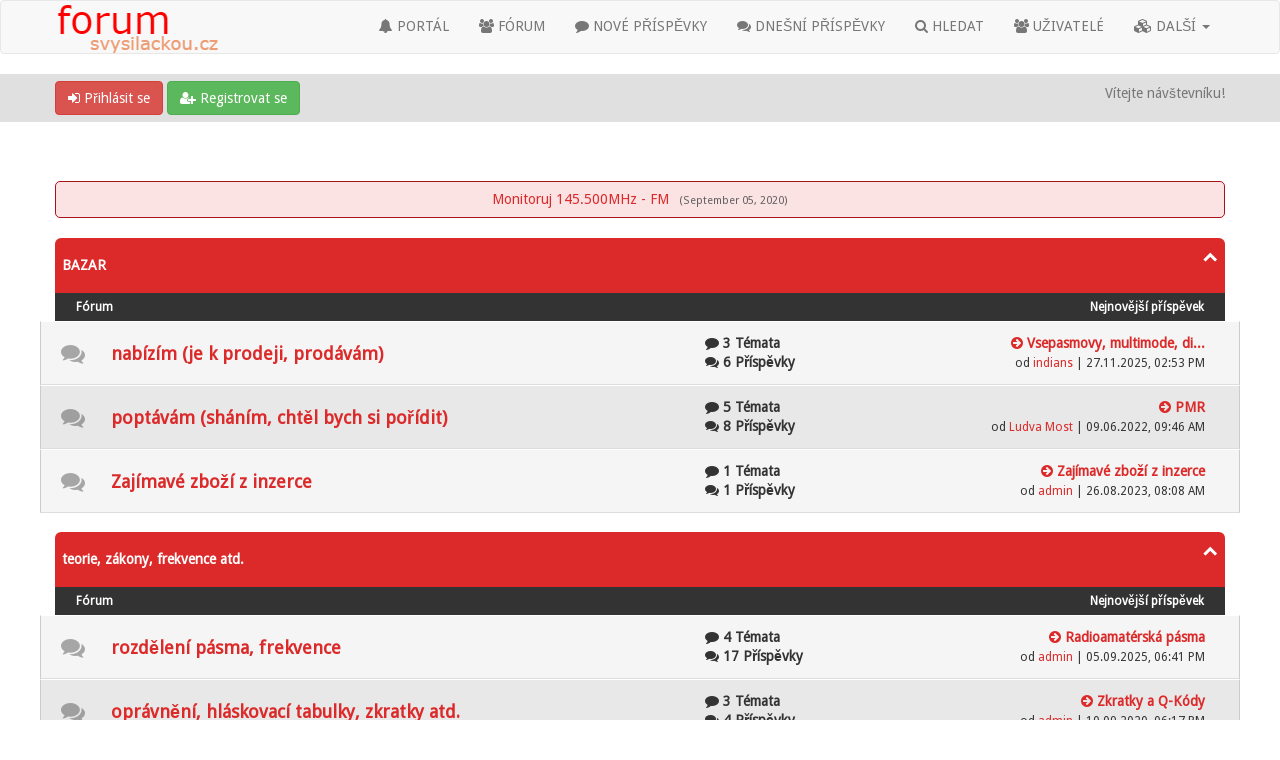

--- FILE ---
content_type: text/html; charset=UTF-8
request_url: https://forum.svysilackou.cz/misc.php?action=markread&my_post_key=4d72bbc7f15033d36f83069626ddc49a
body_size: 1928
content:
<!DOCTYPE html><!-- start: redirect -->
<html xml:lang="cs" lang="cs" xmlns="http://www.w3.org/1999/xhtml">
<head>
<title>Fórum o vysílání a vysílačkách a o všem kolem </title>
<meta http-equiv="refresh" content="2;URL=index.php" />
<!-- start: headerinclude -->
<link rel="alternate" type="application/rss+xml" title="Nejnovější témata (RSS 2.0)" href="https://forum.svysilackou.cz/syndication.php" />
<link rel="alternate" type="application/atom+xml" title="Nejnovější témata (Atom 1.0)" href="https://forum.svysilackou.cz/syndication.php?type=atom1.0" />
<link rel="shortcut icon" href="/favicon.ico" />
<meta http-equiv="Content-Type" content="text/html; charset=UTF-8" />
<meta name="viewport" content="width=device-width, initial-scale=1" />

<script type="text/javascript" src="https://forum.svysilackou.cz/jscripts/jquery.js?ver=1823"></script>
<script type="text/javascript" src="https://maxcdn.bootstrapcdn.com/bootstrap/3.3.7/js/bootstrap.min.js"></script>
<script type="text/javascript" src="https://forum.svysilackou.cz/jscripts/jquery.plugins.min.js?ver=1821"></script>
<script type="text/javascript" src="https://forum.svysilackou.cz/jscripts/general.js?ver=1821"></script>
<script type="text/javascript" src="https://forum.svysilackou.cz/images/bootbb/js/tooltip.js"></script>

<link rel="stylesheet" href="https://maxcdn.bootstrapcdn.com/bootstrap/3.3.7/css/bootstrap.min.css" />
<link href='https://fonts.googleapis.com/css?family=Droid+Sans' rel='stylesheet' type='text/css' />
<link rel="stylesheet" href="https://maxcdn.bootstrapcdn.com/font-awesome/4.7.0/css/font-awesome.min.css" />

<link type="text/css" rel="stylesheet" href="https://forum.svysilackou.cz/cache/themes/theme7/global.css?t=1721334623" />
<link type="text/css" rel="stylesheet" href="https://forum.svysilackou.cz/cache/themes/theme1/css3.css?t=1644966000" />
<link type="text/css" rel="stylesheet" href="https://forum.svysilackou.cz/css.php?stylesheet%5B0%5D=69&stylesheet%5B1%5D=66" />




<script type="text/javascript">
jQuery(document).on('click', '.panel-heading span.clickable', function(e){
    var jQuerythis = jQuery(this);
	if(!jQuerythis.hasClass('panel-collapsed')) {
		jQuerythis.parents('.panel').find('.panel-body').slideUp();
		jQuerythis.addClass('panel-collapsed');
		jQuerythis.find('i').removeClass('glyphicon-chevron-up').addClass('glyphicon-chevron-down');
	} else {
		jQuerythis.parents('.panel').find('.panel-body').slideDown();
		jQuerythis.removeClass('panel-collapsed');
		jQuerythis.find('i').removeClass('glyphicon-chevron-down').addClass('glyphicon-chevron-up');
	}
})
</script>




<script type="text/javascript">
	lang.unknown_error = "Nastala neznámá chyba.";

	lang.select2_match = "Jeden výsledek je k dispozici, stiskem klávesy Enter jej vyberte.";
	lang.select2_matches = "{1} výsledků je k dispozici, použijte k navigaci šipky nahoru a dolů.";
	lang.select2_nomatches = "Nenalezeny žádné shody.";
	lang.select2_inputtooshort_single = "Zadejte, prosím, 1 nebo více znaků";
	lang.select2_inputtooshort_plural = "Zadejte, prosím, {1} nebo více znaků";
	lang.select2_inputtoolong_single = "Smažte, prosím, 1 znak";
	lang.select2_inputtoolong_plural = "Smažte, prosím, {1} znaků";
	lang.select2_selectiontoobig_single = "Můžete zvolit pouze 1 položku";
	lang.select2_selectiontoobig_plural = "Můžete zvolit pouze {1} položek";
	lang.select2_loadmore = "Načítám další výsledky…";
	lang.select2_searching = "Hledám…";
	
	var templates = {
		modal: '<div class=\"modal\">\
	<div style=\"overflow-y: auto; max-height: 400px;\">\
		<table border=\"0\" cellspacing=\"0\" cellpadding=\"5\" class=\"tborder\">\
			<tr>\
				<td class=\"thead\"><strong>__title__</strong></td>\
			</tr>\
			<tr>\
				<td class=\"trow1\">__message__</td>\
			</tr>\
			<tr>\
				<td class=\"tfoot\">\
					<div style=\"text-align: center\" class=\"modal_buttons\">__buttons__</div>\
				</td>\
			</tr>\
		</table>\
	</div>\
</div>',
		modal_button: '<input type=\"submit\" class=\"button\" value=\"__title__\"/>&nbsp;'
	};
	
	var cookieSecureFlag = "0";
	var cookieDomain = ".forum.svysilackou.cz";
	var cookiePath = "/";
	var cookiePrefix = "";
	var deleteevent_confirm = "Opravdu chcete odstranit tuto událost?";
	var removeattach_confirm = "Opravdu chcete odstranit z příspěvku zvolenou přílohu?";
	var loading_text = 'Nahrávám. <br />Prosím o strpení…';
	var saving_changes = 'Ukládám změny…';
	var use_xmlhttprequest = "1";
	var my_post_key = "ef697e8806b1b8fc716056663122166e";
	var rootpath = "https://forum.svysilackou.cz";
	var imagepath = "https://forum.svysilackou.cz/images/bootbb";
  	var yes_confirm = "Ano";
	var no_confirm = "Ne";
	var MyBBEditor = null;
	var spinner_image = "https://forum.svysilackou.cz/images/bootbb/spinner.gif";
	var spinner = "<img src='" + spinner_image +"' alt='' />";
	var modal_zindex = 9999;
</script>

<!-- Make videos responsive - https://github.com/davatron5000/FitVids.js (additional video sites added for MyBB) -->
<script type="text/javascript" src="https://forum.svysilackou.cz/images/bootbb/js/jquery.fitvids.js"></script>
<script>
	$(document).ready(function(){
		// Target the iframe parent div
		var bvc = $(".bootbb-video-container");
		//bvc.css("max-width", "800px");
		bvc.fitVids();
	});
</script>
<!-- end: headerinclude -->
</head>
<body>
<br />
<br />
<br />
<br />
<div>
<div class="tborder align_center" style="margin:0 auto;" data-width="50%">

<div class="thead">Fórum o vysílání a vysílačkách a o všem kolem </div>


<div class="trow1"><p>Všechna fóra byla označena jako přečtená.</p></div>


<div class="trow2"><a href="index.php"><span class="smalltext">Pokud nechcete čekat, klikněte zde.</span></a></div>

</div>
</div>
</body>
</html>
<!-- end: redirect -->

--- FILE ---
content_type: text/html; charset=UTF-8
request_url: https://forum.svysilackou.cz/index.php
body_size: 12152
content:
<!DOCTYPE html><!-- start: index -->
<html xml:lang="cs" lang="cs" xmlns="http://www.w3.org/1999/xhtml">
<head>
<title>Fórum o vysílání a vysílačkách a o všem kolem </title>
<!-- start: headerinclude -->
<link rel="alternate" type="application/rss+xml" title="Nejnovější témata (RSS 2.0)" href="https://forum.svysilackou.cz/syndication.php" />
<link rel="alternate" type="application/atom+xml" title="Nejnovější témata (Atom 1.0)" href="https://forum.svysilackou.cz/syndication.php?type=atom1.0" />
<link rel="shortcut icon" href="/favicon.ico" />
<meta http-equiv="Content-Type" content="text/html; charset=UTF-8" />
<meta name="viewport" content="width=device-width, initial-scale=1" />

<script type="text/javascript" src="https://forum.svysilackou.cz/jscripts/jquery.js?ver=1823"></script>
<script type="text/javascript" src="https://maxcdn.bootstrapcdn.com/bootstrap/3.3.7/js/bootstrap.min.js"></script>
<script type="text/javascript" src="https://forum.svysilackou.cz/jscripts/jquery.plugins.min.js?ver=1821"></script>
<script type="text/javascript" src="https://forum.svysilackou.cz/jscripts/general.js?ver=1821"></script>
<script type="text/javascript" src="https://forum.svysilackou.cz/images/bootbb/js/tooltip.js"></script>

<link rel="stylesheet" href="https://maxcdn.bootstrapcdn.com/bootstrap/3.3.7/css/bootstrap.min.css" />
<link href='https://fonts.googleapis.com/css?family=Droid+Sans' rel='stylesheet' type='text/css' />
<link rel="stylesheet" href="https://maxcdn.bootstrapcdn.com/font-awesome/4.7.0/css/font-awesome.min.css" />

<link type="text/css" rel="stylesheet" href="https://forum.svysilackou.cz/cache/themes/theme7/global.css?t=1721334623" />
<link type="text/css" rel="stylesheet" href="https://forum.svysilackou.cz/cache/themes/theme1/css3.css?t=1644966000" />
<link type="text/css" rel="stylesheet" href="https://forum.svysilackou.cz/css.php?stylesheet%5B0%5D=69&stylesheet%5B1%5D=66" />




<script type="text/javascript">
jQuery(document).on('click', '.panel-heading span.clickable', function(e){
    var jQuerythis = jQuery(this);
	if(!jQuerythis.hasClass('panel-collapsed')) {
		jQuerythis.parents('.panel').find('.panel-body').slideUp();
		jQuerythis.addClass('panel-collapsed');
		jQuerythis.find('i').removeClass('glyphicon-chevron-up').addClass('glyphicon-chevron-down');
	} else {
		jQuerythis.parents('.panel').find('.panel-body').slideDown();
		jQuerythis.removeClass('panel-collapsed');
		jQuerythis.find('i').removeClass('glyphicon-chevron-down').addClass('glyphicon-chevron-up');
	}
})
</script>




<script type="text/javascript">
	lang.unknown_error = "Nastala neznámá chyba.";

	lang.select2_match = "Jeden výsledek je k dispozici, stiskem klávesy Enter jej vyberte.";
	lang.select2_matches = "{1} výsledků je k dispozici, použijte k navigaci šipky nahoru a dolů.";
	lang.select2_nomatches = "Nenalezeny žádné shody.";
	lang.select2_inputtooshort_single = "Zadejte, prosím, 1 nebo více znaků";
	lang.select2_inputtooshort_plural = "Zadejte, prosím, {1} nebo více znaků";
	lang.select2_inputtoolong_single = "Smažte, prosím, 1 znak";
	lang.select2_inputtoolong_plural = "Smažte, prosím, {1} znaků";
	lang.select2_selectiontoobig_single = "Můžete zvolit pouze 1 položku";
	lang.select2_selectiontoobig_plural = "Můžete zvolit pouze {1} položek";
	lang.select2_loadmore = "Načítám další výsledky…";
	lang.select2_searching = "Hledám…";
	
	var templates = {
		modal: '<div class=\"modal\">\
	<div style=\"overflow-y: auto; max-height: 400px;\">\
		<table border=\"0\" cellspacing=\"0\" cellpadding=\"5\" class=\"tborder\">\
			<tr>\
				<td class=\"thead\"><strong>__title__</strong></td>\
			</tr>\
			<tr>\
				<td class=\"trow1\">__message__</td>\
			</tr>\
			<tr>\
				<td class=\"tfoot\">\
					<div style=\"text-align: center\" class=\"modal_buttons\">__buttons__</div>\
				</td>\
			</tr>\
		</table>\
	</div>\
</div>',
		modal_button: '<input type=\"submit\" class=\"button\" value=\"__title__\"/>&nbsp;'
	};
	
	var cookieSecureFlag = "0";
	var cookieDomain = ".forum.svysilackou.cz";
	var cookiePath = "/";
	var cookiePrefix = "";
	var deleteevent_confirm = "Opravdu chcete odstranit tuto událost?";
	var removeattach_confirm = "Opravdu chcete odstranit z příspěvku zvolenou přílohu?";
	var loading_text = 'Nahrávám. <br />Prosím o strpení…';
	var saving_changes = 'Ukládám změny…';
	var use_xmlhttprequest = "1";
	var my_post_key = "ef697e8806b1b8fc716056663122166e";
	var rootpath = "https://forum.svysilackou.cz";
	var imagepath = "https://forum.svysilackou.cz/images/bootbb";
  	var yes_confirm = "Ano";
	var no_confirm = "Ne";
	var MyBBEditor = null;
	var spinner_image = "https://forum.svysilackou.cz/images/bootbb/spinner.gif";
	var spinner = "<img src='" + spinner_image +"' alt='' />";
	var modal_zindex = 9999;
</script>

<!-- Make videos responsive - https://github.com/davatron5000/FitVids.js (additional video sites added for MyBB) -->
<script type="text/javascript" src="https://forum.svysilackou.cz/images/bootbb/js/jquery.fitvids.js"></script>
<script>
	$(document).ready(function(){
		// Target the iframe parent div
		var bvc = $(".bootbb-video-container");
		//bvc.css("max-width", "800px");
		bvc.fitVids();
	});
</script>
<!-- end: headerinclude -->

<script type="text/javascript" src="https://cdnjs.cloudflare.com/ajax/libs/waypoints/4.0.0/jquery.waypoints.min.js"></script>
<script type="text/javascript" src="https://cdn.jsdelivr.net/npm/jquery.counterup@2.1.0/jquery.counterup.min.js"></script>
<!--
https://github.com/ciromattia/jquery.counterup
<script type="text/javascript" src="https://forum.svysilackou.cz/images/bootbb/js/jquery.counterup.min.js?ver=210"></script>
-->

<script>
<!--
	lang.no_new_posts = "Ve fóru nejsou žádné nové příspěvky";
	lang.click_mark_read = "Kliknutím označíte fórum jako přečtené";
// -->
</script>
</head>
<body>
<!-- start: header -->
<header>
<div class="navbar navbar-default">
     <div class="container">
          <div class="navbar-header">
               <button type="button" class="navbar-toggle" data-toggle="collapse" data-target=".navbar-ex1-collapse" aria-label="Toggle navigation">
               <span class="icon-bar"></span>
               <span class="icon-bar"></span>
               <span class="icon-bar"></span> 
               </button>
			  
			  <div class="navbar-header scaleimages">
				  <!--<a class="navbar-brand" href="https://forum.svysilackou.cz">BootBB</a>-->
				  <a class="" href="https://forum.svysilackou.cz/"><img src="https://forum.svysilackou.cz/images/bootbb/logo.png" /></a>
			  
			  </div>
          </div>
          <div class="collapse navbar-collapse navbar-ex1-collapse">
			  <ul class="nav navbar-nav navbar-right">
				  <li id="nav-portal"><a href="https://forum.svysilackou.cz/portal.php"><i class="fa fa-bell"></i> PORTÁL</a></li>
               <li id="nav-forums"><a href="https://forum.svysilackou.cz/index.php"><i class="fa fa-group"></i> FÓRUM</a></li>
				<li><a href="https://forum.svysilackou.cz/search.php?action=getnew"><i class="fa fa-comment"></i> NOVÉ PŘÍSPĚVKY</a></li>
            	<li><a href="https://forum.svysilackou.cz/search.php?action=getdaily"><i class="fa fa-comments"></i> DNEŠNÍ PŘÍSPĚVKY</a></li>
               <li id="nav-search"><a href="https://forum.svysilackou.cz/search.php"><i class="fa fa-search"></i> HLEDAT</a></li>
               <li id="nav-member"><a href="https://forum.svysilackou.cz/memberlist.php"><i class="fa fa-users"></i> UŽIVATELÉ</a></li>
				  
<li class="dropdown">
          <a href="#" class="dropdown-toggle" data-toggle="dropdown" role="button" aria-expanded="false"><i class="fa fa-cubes"></i> DALŠÍ <span class="caret"></span></a>
          <ul class="dropdown-menu" role="menu">
			  <li id="nav-help"><a href="https://forum.svysilackou.cz/misc.php?action=help"><i class="fa fa-life-bouy"></i> Nápověda</a></li>
			  <li class="divider"></li>
			  <li id="nav-calendar"><a href="https://forum.svysilackou.cz/calendar.php"><i class="fa fa-calendar"></i> Kalendář</a></li>
          </ul>
</li> 
</ul>
  
          </div>
     </div>
</div>
</header>


<div id="container">
	<a name="top" id="top"></a>
		<div id="header">
			<div id="panel">
				<div class="upper">
					<div class="container">

						<!-- start: header_welcomeblock_guest -->
<span><a href="https://forum.svysilackou.cz/member.php?action=login" onclick="$('#quick_login').modal({ fadeDuration: 250, keepelement: true }); return false;" class="login btn btn-danger" style="color: #fff;"><i class="fa fa-sign-in"></i> Přihlásit se</a> <a href="https://forum.svysilackou.cz/member.php?action=register" class="register btn btn-success" style="color: #fff;"><i class="fa fa-user-plus"></i> Registrovat se</a></span>

<span class="float_right hidden-xs">Vítejte návštevníku!</span>

<br class="clearfix" />
	

				<div class="modal" id="quick_login" style="display: none;">
					<form method="post" action="https://forum.svysilackou.cz/member.php">
						<input name="my_post_key" type="hidden" value="ef697e8806b1b8fc716056663122166e" />
						<input name="action" type="hidden" value="do_login" />
						<input name="url" type="hidden" value="" />
						<input name="quick_login" type="hidden" value="1" />
						<table width="100%" cellspacing="0" cellpadding="0" border="0" class="tborder">
							<tr>
								<td class="thead" colspan="2"><strong>Přihlásit se</strong></td>
							</tr>
							<tr>
								<td class="trow1" width="25%"><strong>Uživatelské jméno/E-mail:</strong></td>
								<td class="trow1"><input name="quick_username" id="quick_login_username" type="text" value="" class="textbox initial_focus" /></td>
							</tr>
							<tr>
								<td class="trow2"><strong>Heslo:</strong></td>
								<td class="trow2">
									<input name="quick_password" id="quick_login_password" type="password" value="" class="textbox" /> <a href="https://forum.svysilackou.cz/member.php?action=lostpw" class="lost_password">Zapomněl(a) jste heslo?</a>
								</td>
							</tr>
							<tr>
								<td class="trow1">&nbsp;</td>
								<td class="trow1 remember_me">
									<input name="quick_remember" id="quick_login_remember" type="checkbox" value="yes" class="checkbox" checked="checked" />
									<label for="quick_login_remember">Zapamatovat si mě</label>
								</td>
							</tr>
							<tr>
								<td class="trow2" colspan="2">
									<div align="center"><input name="submit" type="submit" class="button" value="Přihlásit se" /></div>
								</td>
							</tr>
						</table>
					</form>
				</div>
				<script type="text/javascript">
					$("#quick_login input[name='url']").val($(location).attr('href'));
				</script>
<!-- end: header_welcomeblock_guest -->
					
					</div>
			</div>
			</div>
	</div>
			</div>
               
				   
                <main class="container">
				<br />
                 <!-- start: nav -->
<ol class="breadcrumb container"></ol>
<!-- end: nav -->
				
				
				
				
				
				 <!-- BAM --><!-- start: bam_announcement_container -->

<style>
	.bam_announcement.yellow {
		background: #FFF6BF;
		border: 1px solid #FFD324;
	}

	.bam_announcement.green {
		background: #D6ECA6;
		border: 1px solid #8DC93E;
	}

	.bam_announcement.orange {
		background: #f58f10;
		border: 1px solid #926c28;
		color: #fff;
	}

	.bam_announcement.blue {
		background: #ADCBE7;
		border: 1px solid #0F5C8E;
	}

	.bam_announcement.red {
		background: #FBE3E4;
		border: 1px solid #A5161A;
	}

	.bam_announcement.magenta {
		background: #ff64a4;
		border: 1px solid #46042f;
		color: #ffffff;
	}

	.bam_announcement.silver {
		background: #e9eaea;
		border: 1px solid #8291ab;
	}

	.bam_announcement {
		-moz-border-radius: 5px;
		-webkit-border-radius: 5px;
		border-radius: 5px; 
		text-align: center;
		margin: 10px auto;
		padding: 8px 12px;
		background: #EBEBEB;
		color: #000000;
		border: 1px solid #ADADAD;
	}

	.bam_date {
		color: #636161;
		font-size: 0.78em;
		margin-left: 6px;
	}	

	.close_bam_announcement {
		float:right;
		display:inline-block;
		padding-right: 2px;
		padding-left: 2px;
		margin-right: 6px;
		font-weight: bold;
	}
	
	.close_bam_announcement:hover {
		float:right;
		display:inline-block;
		color:#000;
	}

	.bam_nodismiss {
		display: none !important; 
	}

	.bam_slidedown {
		display: none;
	}

	.bam_round {
		-webkit-border-radius: 20px;
		-moz-border-radius: 20px;
		border-radius: 20px;
	}

	.bam_wrapper {
		width: 100%; 
		display: inline-block;
		margin-bottom: 10px;
	}
	
	/* Replace this field with any custom CSS classes. */
</style>
	
	<!-- Don't remove this. Needed for handling announcement dismissals. --> 
<script>
		$(document).ready(function(){
			$('.bam_slidedown').delay(100).slideDown(325);
		});	
		// Allow me to give credit. This was great:  https://lifeofadesigner.com/javascript/hide-dismissed-notifications-with-jquery-and-cookies
	
	$(document).ready(function () {
		if (GetCookie("dismissed-notifications")) {
			$(GetCookie("dismissed-notifications")).hide();
		}
		$(".dismiss-notification").click(function () {
			var alertId = $(this).closest(".bam-unsticky").attr("id"); 
			var dismissedNotifications = GetCookie("dismissed-notifications") + ",#" + alertId; 
			$(this).closest(".bam-unsticky").fadeOut("slow"); 
			SetCookie("dismissed-notifications",dismissedNotifications.replace("null,","")) //update cookie
		});

		// Same as above, but close only. Don't set a cookie. 
		$(".bam-close-notification").click(function () {
			var alertId = $(this).closest(".bam-unsticky").attr("id"); 
			var dismissedNotifications = GetCookie("dismissed-notifications") + ",#" + alertId; 
			$(this).closest(".bam-unsticky").fadeOut("slow"); 
		});

	function SetCookie(sName, sValue) {
		document.cookie = sName + "=" + escape(sValue);
		var date = new Date();
		date.setTime(date.getTime() + (30 * 24 * 60 * 60 * 1000));
		document.cookie += ("; expires=" + date.toUTCString()); 
	}

	function GetCookie(sName) {
		var aCookie = document.cookie.split("; ");
		for (var i=0; i < aCookie.length; i++) {
			var aCrumb = aCookie[i].split("=");
			if (sName == aCrumb[0]) 
				return unescape(aCrumb[1]);
		}
		return null;
	}
	});
</script>
<div class="bam_wrapper"><div class="bam_announcements bam_slidedown"><!-- start: bam_announcement -->
<p class=" bam_announcement red" id="announcement-6531294"><a href='https://145500.svysilackou.cz/'>Monitoruj 145.500MHz - FM 
</a> <span class="bam_date">(September 05, 2020)</span>
<span class='close_bam_announcement bam_nodismiss'>x</span></p>
<!-- end: bam_announcement --><!-- start: bam_announcement -->
<p class=" bam_announcement yellow" id="announcement-6531299"><a href='https://cbklub-plzen.cz/'>CB klub Plzeň</a> <span class="bam_date">(April 02, 2024)</span>
<span class='close_bam_announcement bam_nodismiss'>x</span></p>
<!-- end: bam_announcement --><!-- start: bam_announcement -->
<p class=" bam_announcement green" id="announcement-65312910"><a href='https://www.egloff.eu/qralocator/'>Lokátorová mapa</a> <span class="bam_date">(April 03, 2024)</span>
<span class='close_bam_announcement bam_nodismiss'>x</span></p>
<!-- end: bam_announcement --></div></div>
<!-- end: bam_announcement_container --><!-- /BAM -->
<!-- end: header -->



<!-- start: forumbit_depth1_cat -->
<div class="tborder">

<div class="thead">

<div class="expcolimage"><img src="https://forum.svysilackou.cz/images/bootbb/collapse.png" id="cat_75_img" class="expander" alt="" title="" /></div>

<h5 style="font-weight: bold;"><a href="forumdisplay.php?fid=75" title="">BAZAR</a></h5>
</div>

<div class="tbody" style="" id="cat_75_e">
	<div class="tcat rowbit">
<span class="forumbit_main col-sm-9">Fórum</span>	
<span class="forumbit_lastpost align_center col-sm-3 hidden-xs" >Nejnovější příspěvek</span>	
	</div>
	
	<!-- start: forumbit_depth2_forum -->
    <div class="rowbit row trow1">
 
		<div class="forum_status forum_off ajax_mark_read col-sm-1 col-md-1 hidden-xs align_center ficons_76" title="Ve fóru nejsou žádné nové příspěvky" id="mark_read_76" style="font-size: 24px;"><i class="fa fa-comments"></i></div>

		<div class="col-sm-6  col-md-6 col-xs-11" style="vertical-align: middle;">
			
			<h4 style="font-weight: bold;">
			
			<span class="forum_status forum_off ajax_mark_read  align_center ficons_76 hidden-lg hidden-md hidden-sm"  title="Ve fóru nejsou žádné nové příspěvky" id="mark_read_76"><i class="fa fa-comments"></i></span>
			
<a href="forumdisplay.php?fid=76" title="">nabízím (je k prodeji, prodávám)</a><span class="hidden-lg hidden-md hidden-sm"><!-- start: forumbit_depth2_forum_lastpost -->
<a href="showthread.php?tid=350&amp;action=lastpost" data-toggle="tooltip" title="Vsepasmovy, multimode, di..."><strong><i class="fa fa-arrow-circle-right"></i><span class="hidden-xs">&nbsp;Vsepasmovy, multimode, di...</span></strong></a>
<span class="hidden-xs smalltext">
<br>od <a href="https://forum.svysilackou.cz/member.php?action=profile&amp;uid=345">indians</a> | 27.11.2025, 02:53 PM</span>
<!-- end: forumbit_depth2_forum_lastpost --></span>
			
			</h4>
			
			
			<span class="smalltext hidden-xs"></span>
		
			
		
		</div>
		

        <div class="col-sm-2  col-md-2 hidden-xs" style="font-size: 14px; font-weight: bold; white-space: nowrap;"><i class="fa fa-comment"></i> 3 Témata<br />
<i class="fa fa-comments"></i> 6 Příspěvky<br /></div>
		
        <div class="col-sm-3  col-md-3 hidden-xs" style="text-align:right;position: relative; margin-left: 35px;"><!-- start: forumbit_depth2_forum_lastpost -->
<a href="showthread.php?tid=350&amp;action=lastpost" data-toggle="tooltip" title="Vsepasmovy, multimode, di..."><strong><i class="fa fa-arrow-circle-right"></i><span class="hidden-xs">&nbsp;Vsepasmovy, multimode, di...</span></strong></a>
<span class="hidden-xs smalltext">
<br>od <a href="https://forum.svysilackou.cz/member.php?action=profile&amp;uid=345">indians</a> | 27.11.2025, 02:53 PM</span>
<!-- end: forumbit_depth2_forum_lastpost --></div>
    

</div>
<!-- end: forumbit_depth2_forum --><!-- start: forumbit_depth2_forum -->
    <div class="rowbit row trow2">
 
		<div class="forum_status forum_off ajax_mark_read col-sm-1 col-md-1 hidden-xs align_center ficons_77" title="Ve fóru nejsou žádné nové příspěvky" id="mark_read_77" style="font-size: 24px;"><i class="fa fa-comments"></i></div>

		<div class="col-sm-6  col-md-6 col-xs-11" style="vertical-align: middle;">
			
			<h4 style="font-weight: bold;">
			
			<span class="forum_status forum_off ajax_mark_read  align_center ficons_77 hidden-lg hidden-md hidden-sm"  title="Ve fóru nejsou žádné nové příspěvky" id="mark_read_77"><i class="fa fa-comments"></i></span>
			
<a href="forumdisplay.php?fid=77" title="">poptávám (sháním, chtěl bych si pořídit)</a><span class="hidden-lg hidden-md hidden-sm"><!-- start: forumbit_depth2_forum_lastpost -->
<a href="showthread.php?tid=296&amp;action=lastpost" data-toggle="tooltip" title="PMR"><strong><i class="fa fa-arrow-circle-right"></i><span class="hidden-xs">&nbsp;PMR</span></strong></a>
<span class="hidden-xs smalltext">
<br>od <a href="https://forum.svysilackou.cz/member.php?action=profile&amp;uid=63">Ludva Most</a> | 09.06.2022, 09:46 AM</span>
<!-- end: forumbit_depth2_forum_lastpost --></span>
			
			</h4>
			
			
			<span class="smalltext hidden-xs"></span>
		
			
		
		</div>
		

        <div class="col-sm-2  col-md-2 hidden-xs" style="font-size: 14px; font-weight: bold; white-space: nowrap;"><i class="fa fa-comment"></i> 5 Témata<br />
<i class="fa fa-comments"></i> 8 Příspěvky<br /></div>
		
        <div class="col-sm-3  col-md-3 hidden-xs" style="text-align:right;position: relative; margin-left: 35px;"><!-- start: forumbit_depth2_forum_lastpost -->
<a href="showthread.php?tid=296&amp;action=lastpost" data-toggle="tooltip" title="PMR"><strong><i class="fa fa-arrow-circle-right"></i><span class="hidden-xs">&nbsp;PMR</span></strong></a>
<span class="hidden-xs smalltext">
<br>od <a href="https://forum.svysilackou.cz/member.php?action=profile&amp;uid=63">Ludva Most</a> | 09.06.2022, 09:46 AM</span>
<!-- end: forumbit_depth2_forum_lastpost --></div>
    

</div>
<!-- end: forumbit_depth2_forum --><!-- start: forumbit_depth2_forum -->
    <div class="rowbit row trow1">
 
		<div class="forum_status forum_off ajax_mark_read col-sm-1 col-md-1 hidden-xs align_center ficons_84" title="Ve fóru nejsou žádné nové příspěvky" id="mark_read_84" style="font-size: 24px;"><i class="fa fa-comments"></i></div>

		<div class="col-sm-6  col-md-6 col-xs-11" style="vertical-align: middle;">
			
			<h4 style="font-weight: bold;">
			
			<span class="forum_status forum_off ajax_mark_read  align_center ficons_84 hidden-lg hidden-md hidden-sm"  title="Ve fóru nejsou žádné nové příspěvky" id="mark_read_84"><i class="fa fa-comments"></i></span>
			
<a href="forumdisplay.php?fid=84" title="">Zajímavé zboží z inzerce</a><span class="hidden-lg hidden-md hidden-sm"><!-- start: forumbit_depth2_forum_lastpost -->
<a href="showthread.php?tid=316&amp;action=lastpost" data-toggle="tooltip" title="Zajímavé zboží z inzerce"><strong><i class="fa fa-arrow-circle-right"></i><span class="hidden-xs">&nbsp;Zajímavé zboží z inzerce</span></strong></a>
<span class="hidden-xs smalltext">
<br>od <a href="https://forum.svysilackou.cz/member.php?action=profile&amp;uid=1">admin</a> | 26.08.2023, 08:08 AM</span>
<!-- end: forumbit_depth2_forum_lastpost --></span>
			
			</h4>
			
			
			<span class="smalltext hidden-xs"></span>
		
			
		
		</div>
		

        <div class="col-sm-2  col-md-2 hidden-xs" style="font-size: 14px; font-weight: bold; white-space: nowrap;"><i class="fa fa-comment"></i> 1 Témata<br />
<i class="fa fa-comments"></i> 1 Příspěvky<br /></div>
		
        <div class="col-sm-3  col-md-3 hidden-xs" style="text-align:right;position: relative; margin-left: 35px;"><!-- start: forumbit_depth2_forum_lastpost -->
<a href="showthread.php?tid=316&amp;action=lastpost" data-toggle="tooltip" title="Zajímavé zboží z inzerce"><strong><i class="fa fa-arrow-circle-right"></i><span class="hidden-xs">&nbsp;Zajímavé zboží z inzerce</span></strong></a>
<span class="hidden-xs smalltext">
<br>od <a href="https://forum.svysilackou.cz/member.php?action=profile&amp;uid=1">admin</a> | 26.08.2023, 08:08 AM</span>
<!-- end: forumbit_depth2_forum_lastpost --></div>
    

</div>
<!-- end: forumbit_depth2_forum --></div>
  
</div>

<br />
<!-- end: forumbit_depth1_cat --><!-- start: forumbit_depth1_cat -->
<div class="tborder">

<div class="thead">

<div class="expcolimage"><img src="https://forum.svysilackou.cz/images/bootbb/collapse.png" id="cat_20_img" class="expander" alt="" title="" /></div>

<h5 style="font-weight: bold;"><a href="forumdisplay.php?fid=20" title="">teorie, zákony, frekvence atd.</a></h5>
</div>

<div class="tbody" style="" id="cat_20_e">
	<div class="tcat rowbit">
<span class="forumbit_main col-sm-9">Fórum</span>	
<span class="forumbit_lastpost align_center col-sm-3 hidden-xs" >Nejnovější příspěvek</span>	
	</div>
	
	<!-- start: forumbit_depth2_forum -->
    <div class="rowbit row trow1">
 
		<div class="forum_status forum_off ajax_mark_read col-sm-1 col-md-1 hidden-xs align_center ficons_21" title="Ve fóru nejsou žádné nové příspěvky" id="mark_read_21" style="font-size: 24px;"><i class="fa fa-comments"></i></div>

		<div class="col-sm-6  col-md-6 col-xs-11" style="vertical-align: middle;">
			
			<h4 style="font-weight: bold;">
			
			<span class="forum_status forum_off ajax_mark_read  align_center ficons_21 hidden-lg hidden-md hidden-sm"  title="Ve fóru nejsou žádné nové příspěvky" id="mark_read_21"><i class="fa fa-comments"></i></span>
			
<a href="forumdisplay.php?fid=21" title="">rozdělení pásma, frekvence</a><span class="hidden-lg hidden-md hidden-sm"><!-- start: forumbit_depth2_forum_lastpost -->
<a href="showthread.php?tid=348&amp;action=lastpost" data-toggle="tooltip" title="Radioamatérská pásma"><strong><i class="fa fa-arrow-circle-right"></i><span class="hidden-xs">&nbsp;Radioamatérská pásma</span></strong></a>
<span class="hidden-xs smalltext">
<br>od <a href="https://forum.svysilackou.cz/member.php?action=profile&amp;uid=1">admin</a> | 05.09.2025, 06:41 PM</span>
<!-- end: forumbit_depth2_forum_lastpost --></span>
			
			</h4>
			
			
			<span class="smalltext hidden-xs"></span>
		
			
		
		</div>
		

        <div class="col-sm-2  col-md-2 hidden-xs" style="font-size: 14px; font-weight: bold; white-space: nowrap;"><i class="fa fa-comment"></i> 4 Témata<br />
<i class="fa fa-comments"></i> 17 Příspěvky<br /></div>
		
        <div class="col-sm-3  col-md-3 hidden-xs" style="text-align:right;position: relative; margin-left: 35px;"><!-- start: forumbit_depth2_forum_lastpost -->
<a href="showthread.php?tid=348&amp;action=lastpost" data-toggle="tooltip" title="Radioamatérská pásma"><strong><i class="fa fa-arrow-circle-right"></i><span class="hidden-xs">&nbsp;Radioamatérská pásma</span></strong></a>
<span class="hidden-xs smalltext">
<br>od <a href="https://forum.svysilackou.cz/member.php?action=profile&amp;uid=1">admin</a> | 05.09.2025, 06:41 PM</span>
<!-- end: forumbit_depth2_forum_lastpost --></div>
    

</div>
<!-- end: forumbit_depth2_forum --><!-- start: forumbit_depth2_forum -->
    <div class="rowbit row trow2">
 
		<div class="forum_status forum_off ajax_mark_read col-sm-1 col-md-1 hidden-xs align_center ficons_22" title="Ve fóru nejsou žádné nové příspěvky" id="mark_read_22" style="font-size: 24px;"><i class="fa fa-comments"></i></div>

		<div class="col-sm-6  col-md-6 col-xs-11" style="vertical-align: middle;">
			
			<h4 style="font-weight: bold;">
			
			<span class="forum_status forum_off ajax_mark_read  align_center ficons_22 hidden-lg hidden-md hidden-sm"  title="Ve fóru nejsou žádné nové příspěvky" id="mark_read_22"><i class="fa fa-comments"></i></span>
			
<a href="forumdisplay.php?fid=22" title="">oprávnění, hláskovací tabulky, zkratky atd.</a><span class="hidden-lg hidden-md hidden-sm"><!-- start: forumbit_depth2_forum_lastpost -->
<a href="showthread.php?tid=129&amp;action=lastpost" data-toggle="tooltip" title="Zkratky a Q-Kódy"><strong><i class="fa fa-arrow-circle-right"></i><span class="hidden-xs">&nbsp;Zkratky a Q-Kódy</span></strong></a>
<span class="hidden-xs smalltext">
<br>od <a href="https://forum.svysilackou.cz/member.php?action=profile&amp;uid=1">admin</a> | 10.09.2020, 06:17 PM</span>
<!-- end: forumbit_depth2_forum_lastpost --></span>
			
			</h4>
			
			
			<span class="smalltext hidden-xs"></span>
		
			
		
		</div>
		

        <div class="col-sm-2  col-md-2 hidden-xs" style="font-size: 14px; font-weight: bold; white-space: nowrap;"><i class="fa fa-comment"></i> 3 Témata<br />
<i class="fa fa-comments"></i> 4 Příspěvky<br /></div>
		
        <div class="col-sm-3  col-md-3 hidden-xs" style="text-align:right;position: relative; margin-left: 35px;"><!-- start: forumbit_depth2_forum_lastpost -->
<a href="showthread.php?tid=129&amp;action=lastpost" data-toggle="tooltip" title="Zkratky a Q-Kódy"><strong><i class="fa fa-arrow-circle-right"></i><span class="hidden-xs">&nbsp;Zkratky a Q-Kódy</span></strong></a>
<span class="hidden-xs smalltext">
<br>od <a href="https://forum.svysilackou.cz/member.php?action=profile&amp;uid=1">admin</a> | 10.09.2020, 06:17 PM</span>
<!-- end: forumbit_depth2_forum_lastpost --></div>
    

</div>
<!-- end: forumbit_depth2_forum --><!-- start: forumbit_depth2_forum -->
    <div class="rowbit row trow1">
 
		<div class="forum_status forum_off ajax_mark_read col-sm-1 col-md-1 hidden-xs align_center ficons_27" title="Ve fóru nejsou žádné nové příspěvky" id="mark_read_27" style="font-size: 24px;"><i class="fa fa-comments"></i></div>

		<div class="col-sm-6  col-md-6 col-xs-11" style="vertical-align: middle;">
			
			<h4 style="font-weight: bold;">
			
			<span class="forum_status forum_off ajax_mark_read  align_center ficons_27 hidden-lg hidden-md hidden-sm"  title="Ve fóru nejsou žádné nové příspěvky" id="mark_read_27"><i class="fa fa-comments"></i></span>
			
<a href="forumdisplay.php?fid=27" title="">důležité a zajímavé odkazy jinam</a><span class="hidden-lg hidden-md hidden-sm"><!-- start: forumbit_depth2_forum_lastpost -->
<a href="showthread.php?tid=9&amp;action=lastpost" data-toggle="tooltip" title="odkazy na zajímavé inform..."><strong><i class="fa fa-arrow-circle-right"></i><span class="hidden-xs">&nbsp;odkazy na zajímavé inform...</span></strong></a>
<span class="hidden-xs smalltext">
<br>od <a href="https://forum.svysilackou.cz/member.php?action=profile&amp;uid=296">om0aao</a> | 20.07.2022, 12:53 PM</span>
<!-- end: forumbit_depth2_forum_lastpost --></span>
			
			</h4>
			
			
			<span class="smalltext hidden-xs"></span>
		
			
		
		</div>
		

        <div class="col-sm-2  col-md-2 hidden-xs" style="font-size: 14px; font-weight: bold; white-space: nowrap;"><i class="fa fa-comment"></i> 4 Témata<br />
<i class="fa fa-comments"></i> 18 Příspěvky<br /></div>
		
        <div class="col-sm-3  col-md-3 hidden-xs" style="text-align:right;position: relative; margin-left: 35px;"><!-- start: forumbit_depth2_forum_lastpost -->
<a href="showthread.php?tid=9&amp;action=lastpost" data-toggle="tooltip" title="odkazy na zajímavé inform..."><strong><i class="fa fa-arrow-circle-right"></i><span class="hidden-xs">&nbsp;odkazy na zajímavé inform...</span></strong></a>
<span class="hidden-xs smalltext">
<br>od <a href="https://forum.svysilackou.cz/member.php?action=profile&amp;uid=296">om0aao</a> | 20.07.2022, 12:53 PM</span>
<!-- end: forumbit_depth2_forum_lastpost --></div>
    

</div>
<!-- end: forumbit_depth2_forum --></div>
  
</div>

<br />
<!-- end: forumbit_depth1_cat --><!-- start: forumbit_depth1_cat -->
<div class="tborder">

<div class="thead">

<div class="expcolimage"><img src="https://forum.svysilackou.cz/images/bootbb/collapse.png" id="cat_1_img" class="expander" alt="" title="" /></div>

<h5 style="font-weight: bold;"><a href="forumdisplay.php?fid=1" title="">vše o vysílání tedy o provozu samotném ...</a></h5>
</div>

<div class="tbody" style="" id="cat_1_e">
	<div class="tcat rowbit">
<span class="forumbit_main col-sm-9">Fórum</span>	
<span class="forumbit_lastpost align_center col-sm-3 hidden-xs" >Nejnovější příspěvek</span>	
	</div>
	
	<!-- start: forumbit_depth2_forum -->
    <div class="rowbit row trow1">
 
		<div class="forum_status forum_off ajax_mark_read col-sm-1 col-md-1 hidden-xs align_center ficons_4" title="Ve fóru nejsou žádné nové příspěvky" id="mark_read_4" style="font-size: 24px;"><i class="fa fa-comments"></i></div>

		<div class="col-sm-6  col-md-6 col-xs-11" style="vertical-align: middle;">
			
			<h4 style="font-weight: bold;">
			
			<span class="forum_status forum_off ajax_mark_read  align_center ficons_4 hidden-lg hidden-md hidden-sm"  title="Ve fóru nejsou žádné nové příspěvky" id="mark_read_4"><i class="fa fa-comments"></i></span>
			
<a href="forumdisplay.php?fid=4" title="">provoz v HAM pásmech</a><span class="hidden-lg hidden-md hidden-sm"><!-- start: forumbit_depth2_forum_lastpost -->
<a href="showthread.php?tid=347&amp;action=lastpost" data-toggle="tooltip" title="OK1TNT - z cest i portabl..."><strong><i class="fa fa-arrow-circle-right"></i><span class="hidden-xs">&nbsp;OK1TNT - z cest i portabl...</span></strong></a>
<span class="hidden-xs smalltext">
<br>od <a href="https://forum.svysilackou.cz/member.php?action=profile&amp;uid=1">admin</a> | 06.01.2026, 07:24 PM</span>
<!-- end: forumbit_depth2_forum_lastpost --></span>
			
			</h4>
			
			
			<span class="smalltext hidden-xs"></span><!-- start: forumbit_subforums -->
<div class="forumbit_subforums smalltext"><strong>Dceřinná fóra:</strong> <div title="Ve fóru nejsou žádné nové příspěvky" class="subforumicon subforum_minioff ajax_mark_read" id="mark_read_93"><i class="fa fa-comment"></i></div><a href="forumdisplay.php?fid=93" title="">Reporty nejen z portable</a></div>
<!-- end: forumbit_subforums -->
		
			
		
		</div>
		

        <div class="col-sm-2  col-md-2 hidden-xs" style="font-size: 14px; font-weight: bold; white-space: nowrap;"><i class="fa fa-comment"></i> 20 Témata<br />
<i class="fa fa-comments"></i> 100 Příspěvky<br /></div>
		
        <div class="col-sm-3  col-md-3 hidden-xs" style="text-align:right;position: relative; margin-left: 35px;"><!-- start: forumbit_depth2_forum_lastpost -->
<a href="showthread.php?tid=347&amp;action=lastpost" data-toggle="tooltip" title="OK1TNT - z cest i portabl..."><strong><i class="fa fa-arrow-circle-right"></i><span class="hidden-xs">&nbsp;OK1TNT - z cest i portabl...</span></strong></a>
<span class="hidden-xs smalltext">
<br>od <a href="https://forum.svysilackou.cz/member.php?action=profile&amp;uid=1">admin</a> | 06.01.2026, 07:24 PM</span>
<!-- end: forumbit_depth2_forum_lastpost --></div>
    

</div>
<!-- end: forumbit_depth2_forum --><!-- start: forumbit_depth2_forum -->
    <div class="rowbit row trow2">
 
		<div class="forum_status forum_off ajax_mark_read col-sm-1 col-md-1 hidden-xs align_center ficons_6" title="Ve fóru nejsou žádné nové příspěvky" id="mark_read_6" style="font-size: 24px;"><i class="fa fa-comments"></i></div>

		<div class="col-sm-6  col-md-6 col-xs-11" style="vertical-align: middle;">
			
			<h4 style="font-weight: bold;">
			
			<span class="forum_status forum_off ajax_mark_read  align_center ficons_6 hidden-lg hidden-md hidden-sm"  title="Ve fóru nejsou žádné nové příspěvky" id="mark_read_6"><i class="fa fa-comments"></i></span>
			
<a href="forumdisplay.php?fid=6" title="">provoz v leteckém pásmu</a><span class="hidden-lg hidden-md hidden-sm"><!-- start: forumbit_depth2_forum_lastpost_never -->
<div>Nikdy</div>
<!-- end: forumbit_depth2_forum_lastpost_never --></span>
			
			</h4>
			
			
			<span class="smalltext hidden-xs"></span>
		
			
		
		</div>
		

        <div class="col-sm-2  col-md-2 hidden-xs" style="font-size: 14px; font-weight: bold; white-space: nowrap;"><i class="fa fa-comment"></i> 0 Témata<br />
<i class="fa fa-comments"></i> 0 Příspěvky<br /></div>
		
        <div class="col-sm-3  col-md-3 hidden-xs" style="text-align:right;position: relative; margin-left: 35px;"><!-- start: forumbit_depth2_forum_lastpost_never -->
<div>Nikdy</div>
<!-- end: forumbit_depth2_forum_lastpost_never --></div>
    

</div>
<!-- end: forumbit_depth2_forum --><!-- start: forumbit_depth2_forum -->
    <div class="rowbit row trow1">
 
		<div class="forum_status forum_off ajax_mark_read col-sm-1 col-md-1 hidden-xs align_center ficons_15" title="Ve fóru nejsou žádné nové příspěvky" id="mark_read_15" style="font-size: 24px;"><i class="fa fa-comments"></i></div>

		<div class="col-sm-6  col-md-6 col-xs-11" style="vertical-align: middle;">
			
			<h4 style="font-weight: bold;">
			
			<span class="forum_status forum_off ajax_mark_read  align_center ficons_15 hidden-lg hidden-md hidden-sm"  title="Ve fóru nejsou žádné nové příspěvky" id="mark_read_15"><i class="fa fa-comments"></i></span>
			
<a href="forumdisplay.php?fid=15" title="">provoz v CB pásmu</a><span class="hidden-lg hidden-md hidden-sm"><!-- start: forumbit_depth2_forum_lastpost -->
<a href="showthread.php?tid=339&amp;action=lastpost" data-toggle="tooltip" title="Exp. Tuto - aktivity"><strong><i class="fa fa-arrow-circle-right"></i><span class="hidden-xs">&nbsp;Exp. Tuto - aktivity</span></strong></a>
<span class="hidden-xs smalltext">
<br>od <a href="https://forum.svysilackou.cz/member.php?action=profile&amp;uid=1">admin</a> | 08.09.2025, 09:43 PM</span>
<!-- end: forumbit_depth2_forum_lastpost --></span>
			
			</h4>
			
			
			<span class="smalltext hidden-xs"></span>
		
			
		
		</div>
		

        <div class="col-sm-2  col-md-2 hidden-xs" style="font-size: 14px; font-weight: bold; white-space: nowrap;"><i class="fa fa-comment"></i> 10 Témata<br />
<i class="fa fa-comments"></i> 99 Příspěvky<br /></div>
		
        <div class="col-sm-3  col-md-3 hidden-xs" style="text-align:right;position: relative; margin-left: 35px;"><!-- start: forumbit_depth2_forum_lastpost -->
<a href="showthread.php?tid=339&amp;action=lastpost" data-toggle="tooltip" title="Exp. Tuto - aktivity"><strong><i class="fa fa-arrow-circle-right"></i><span class="hidden-xs">&nbsp;Exp. Tuto - aktivity</span></strong></a>
<span class="hidden-xs smalltext">
<br>od <a href="https://forum.svysilackou.cz/member.php?action=profile&amp;uid=1">admin</a> | 08.09.2025, 09:43 PM</span>
<!-- end: forumbit_depth2_forum_lastpost --></div>
    

</div>
<!-- end: forumbit_depth2_forum --><!-- start: forumbit_depth2_forum -->
    <div class="rowbit row trow2">
 
		<div class="forum_status forum_off ajax_mark_read col-sm-1 col-md-1 hidden-xs align_center ficons_3" title="Ve fóru nejsou žádné nové příspěvky" id="mark_read_3" style="font-size: 24px;"><i class="fa fa-comments"></i></div>

		<div class="col-sm-6  col-md-6 col-xs-11" style="vertical-align: middle;">
			
			<h4 style="font-weight: bold;">
			
			<span class="forum_status forum_off ajax_mark_read  align_center ficons_3 hidden-lg hidden-md hidden-sm"  title="Ve fóru nejsou žádné nové příspěvky" id="mark_read_3"><i class="fa fa-comments"></i></span>
			
<a href="forumdisplay.php?fid=3" title="">provoz v PMR pásmu</a><span class="hidden-lg hidden-md hidden-sm"><!-- start: forumbit_depth2_forum_lastpost -->
<a href="showthread.php?tid=276&amp;action=lastpost" data-toggle="tooltip" title="dPMR, zkušenosti z praxe"><strong><i class="fa fa-arrow-circle-right"></i><span class="hidden-xs">&nbsp;dPMR, zkušenosti z praxe</span></strong></a>
<span class="hidden-xs smalltext">
<br>od <a href="https://forum.svysilackou.cz/member.php?action=profile&amp;uid=331">ok2avs</a> | 01.09.2023, 11:45 AM</span>
<!-- end: forumbit_depth2_forum_lastpost --></span>
			
			</h4>
			
			
			<span class="smalltext hidden-xs"></span>
		
			
		
		</div>
		

        <div class="col-sm-2  col-md-2 hidden-xs" style="font-size: 14px; font-weight: bold; white-space: nowrap;"><i class="fa fa-comment"></i> 5 Témata<br />
<i class="fa fa-comments"></i> 36 Příspěvky<br /></div>
		
        <div class="col-sm-3  col-md-3 hidden-xs" style="text-align:right;position: relative; margin-left: 35px;"><!-- start: forumbit_depth2_forum_lastpost -->
<a href="showthread.php?tid=276&amp;action=lastpost" data-toggle="tooltip" title="dPMR, zkušenosti z praxe"><strong><i class="fa fa-arrow-circle-right"></i><span class="hidden-xs">&nbsp;dPMR, zkušenosti z praxe</span></strong></a>
<span class="hidden-xs smalltext">
<br>od <a href="https://forum.svysilackou.cz/member.php?action=profile&amp;uid=331">ok2avs</a> | 01.09.2023, 11:45 AM</span>
<!-- end: forumbit_depth2_forum_lastpost --></div>
    

</div>
<!-- end: forumbit_depth2_forum --><!-- start: forumbit_depth2_forum -->
    <div class="rowbit row trow1">
 
		<div class="forum_status forum_off ajax_mark_read col-sm-1 col-md-1 hidden-xs align_center ficons_5" title="Ve fóru nejsou žádné nové příspěvky" id="mark_read_5" style="font-size: 24px;"><i class="fa fa-comments"></i></div>

		<div class="col-sm-6  col-md-6 col-xs-11" style="vertical-align: middle;">
			
			<h4 style="font-weight: bold;">
			
			<span class="forum_status forum_off ajax_mark_read  align_center ficons_5 hidden-lg hidden-md hidden-sm"  title="Ve fóru nejsou žádné nové příspěvky" id="mark_read_5"><i class="fa fa-comments"></i></span>
			
<a href="forumdisplay.php?fid=5" title="">provoz na SDÍLENÝCH kmitočtech</a><span class="hidden-lg hidden-md hidden-sm"><!-- start: forumbit_depth2_forum_lastpost -->
<a href="showthread.php?tid=252&amp;action=lastpost" data-toggle="tooltip" title="Sdilenky 4 metr...pouziva..."><strong><i class="fa fa-arrow-circle-right"></i><span class="hidden-xs">&nbsp;Sdilenky 4 metr...pouziva...</span></strong></a>
<span class="hidden-xs smalltext">
<br>od <a href="https://forum.svysilackou.cz/member.php?action=profile&amp;uid=4">romanbrod</a> | 03.09.2024, 03:31 PM</span>
<!-- end: forumbit_depth2_forum_lastpost --></span>
			
			</h4>
			
			
			<span class="smalltext hidden-xs"></span>
		
			
		
		</div>
		

        <div class="col-sm-2  col-md-2 hidden-xs" style="font-size: 14px; font-weight: bold; white-space: nowrap;"><i class="fa fa-comment"></i> 6 Témata<br />
<i class="fa fa-comments"></i> 103 Příspěvky<br /></div>
		
        <div class="col-sm-3  col-md-3 hidden-xs" style="text-align:right;position: relative; margin-left: 35px;"><!-- start: forumbit_depth2_forum_lastpost -->
<a href="showthread.php?tid=252&amp;action=lastpost" data-toggle="tooltip" title="Sdilenky 4 metr...pouziva..."><strong><i class="fa fa-arrow-circle-right"></i><span class="hidden-xs">&nbsp;Sdilenky 4 metr...pouziva...</span></strong></a>
<span class="hidden-xs smalltext">
<br>od <a href="https://forum.svysilackou.cz/member.php?action=profile&amp;uid=4">romanbrod</a> | 03.09.2024, 03:31 PM</span>
<!-- end: forumbit_depth2_forum_lastpost --></div>
    

</div>
<!-- end: forumbit_depth2_forum --><!-- start: forumbit_depth2_forum -->
    <div class="rowbit row trow2">
 
		<div class="forum_status forum_off ajax_mark_read col-sm-1 col-md-1 hidden-xs align_center ficons_7" title="Ve fóru nejsou žádné nové příspěvky" id="mark_read_7" style="font-size: 24px;"><i class="fa fa-comments"></i></div>

		<div class="col-sm-6  col-md-6 col-xs-11" style="vertical-align: middle;">
			
			<h4 style="font-weight: bold;">
			
			<span class="forum_status forum_off ajax_mark_read  align_center ficons_7 hidden-lg hidden-md hidden-sm"  title="Ve fóru nejsou žádné nové příspěvky" id="mark_read_7"><i class="fa fa-comments"></i></span>
			
<a href="forumdisplay.php?fid=7" title="">provoz v lodním pásmu</a><span class="hidden-lg hidden-md hidden-sm"><!-- start: forumbit_depth2_forum_lastpost_never -->
<div>Nikdy</div>
<!-- end: forumbit_depth2_forum_lastpost_never --></span>
			
			</h4>
			
			
			<span class="smalltext hidden-xs"></span>
		
			
		
		</div>
		

        <div class="col-sm-2  col-md-2 hidden-xs" style="font-size: 14px; font-weight: bold; white-space: nowrap;"><i class="fa fa-comment"></i> 0 Témata<br />
<i class="fa fa-comments"></i> 0 Příspěvky<br /></div>
		
        <div class="col-sm-3  col-md-3 hidden-xs" style="text-align:right;position: relative; margin-left: 35px;"><!-- start: forumbit_depth2_forum_lastpost_never -->
<div>Nikdy</div>
<!-- end: forumbit_depth2_forum_lastpost_never --></div>
    

</div>
<!-- end: forumbit_depth2_forum --><!-- start: forumbit_depth2_forum -->
    <div class="rowbit row trow1">
 
		<div class="forum_status forum_off ajax_mark_read col-sm-1 col-md-1 hidden-xs align_center ficons_24" title="Ve fóru nejsou žádné nové příspěvky" id="mark_read_24" style="font-size: 24px;"><i class="fa fa-comments"></i></div>

		<div class="col-sm-6  col-md-6 col-xs-11" style="vertical-align: middle;">
			
			<h4 style="font-weight: bold;">
			
			<span class="forum_status forum_off ajax_mark_read  align_center ficons_24 hidden-lg hidden-md hidden-sm"  title="Ve fóru nejsou žádné nové příspěvky" id="mark_read_24"><i class="fa fa-comments"></i></span>
			
<a href="forumdisplay.php?fid=24" title="">digitální provoz kdekoliv</a><span class="hidden-lg hidden-md hidden-sm"><!-- start: forumbit_depth2_forum_lastpost -->
<a href="showthread.php?tid=306&amp;action=lastpost" data-toggle="tooltip" title="P25"><strong><i class="fa fa-arrow-circle-right"></i><span class="hidden-xs">&nbsp;P25</span></strong></a>
<span class="hidden-xs smalltext">
<br>od <a href="https://forum.svysilackou.cz/member.php?action=profile&amp;uid=4">romanbrod</a> | 03.12.2024, 09:26 PM</span>
<!-- end: forumbit_depth2_forum_lastpost --></span>
			
			</h4>
			
			
			<span class="smalltext hidden-xs"></span>
		
			
		
		</div>
		

        <div class="col-sm-2  col-md-2 hidden-xs" style="font-size: 14px; font-weight: bold; white-space: nowrap;"><i class="fa fa-comment"></i> 9 Témata<br />
<i class="fa fa-comments"></i> 70 Příspěvky<br /></div>
		
        <div class="col-sm-3  col-md-3 hidden-xs" style="text-align:right;position: relative; margin-left: 35px;"><!-- start: forumbit_depth2_forum_lastpost -->
<a href="showthread.php?tid=306&amp;action=lastpost" data-toggle="tooltip" title="P25"><strong><i class="fa fa-arrow-circle-right"></i><span class="hidden-xs">&nbsp;P25</span></strong></a>
<span class="hidden-xs smalltext">
<br>od <a href="https://forum.svysilackou.cz/member.php?action=profile&amp;uid=4">romanbrod</a> | 03.12.2024, 09:26 PM</span>
<!-- end: forumbit_depth2_forum_lastpost --></div>
    

</div>
<!-- end: forumbit_depth2_forum --><!-- start: forumbit_depth2_forum -->
    <div class="rowbit row trow2">
 
		<div class="forum_status forum_off ajax_mark_read col-sm-1 col-md-1 hidden-xs align_center ficons_30" title="Ve fóru nejsou žádné nové příspěvky" id="mark_read_30" style="font-size: 24px;"><i class="fa fa-comments"></i></div>

		<div class="col-sm-6  col-md-6 col-xs-11" style="vertical-align: middle;">
			
			<h4 style="font-weight: bold;">
			
			<span class="forum_status forum_off ajax_mark_read  align_center ficons_30 hidden-lg hidden-md hidden-sm"  title="Ve fóru nejsou žádné nové příspěvky" id="mark_read_30"><i class="fa fa-comments"></i></span>
			
<a href="forumdisplay.php?fid=30" title="">spojení pomocí Zello a jiných podobných ...</a><span class="hidden-lg hidden-md hidden-sm"><!-- start: forumbit_depth2_forum_lastpost -->
<a href="showthread.php?tid=120&amp;action=lastpost" data-toggle="tooltip" title="PushToTalk (PTT)"><strong><i class="fa fa-arrow-circle-right"></i><span class="hidden-xs">&nbsp;PushToTalk (PTT)</span></strong></a>
<span class="hidden-xs smalltext">
<br>od <a href="https://forum.svysilackou.cz/member.php?action=profile&amp;uid=10">Vrána Chodov Praha</a> | 09.09.2020, 01:36 PM</span>
<!-- end: forumbit_depth2_forum_lastpost --></span>
			
			</h4>
			
			
			<span class="smalltext hidden-xs"></span>
		
			
		
		</div>
		

        <div class="col-sm-2  col-md-2 hidden-xs" style="font-size: 14px; font-weight: bold; white-space: nowrap;"><i class="fa fa-comment"></i> 1 Témata<br />
<i class="fa fa-comments"></i> 3 Příspěvky<br /></div>
		
        <div class="col-sm-3  col-md-3 hidden-xs" style="text-align:right;position: relative; margin-left: 35px;"><!-- start: forumbit_depth2_forum_lastpost -->
<a href="showthread.php?tid=120&amp;action=lastpost" data-toggle="tooltip" title="PushToTalk (PTT)"><strong><i class="fa fa-arrow-circle-right"></i><span class="hidden-xs">&nbsp;PushToTalk (PTT)</span></strong></a>
<span class="hidden-xs smalltext">
<br>od <a href="https://forum.svysilackou.cz/member.php?action=profile&amp;uid=10">Vrána Chodov Praha</a> | 09.09.2020, 01:36 PM</span>
<!-- end: forumbit_depth2_forum_lastpost --></div>
    

</div>
<!-- end: forumbit_depth2_forum --><!-- start: forumbit_depth2_forum -->
    <div class="rowbit row trow1">
 
		<div class="forum_status forum_off ajax_mark_read col-sm-1 col-md-1 hidden-xs align_center ficons_18" title="Ve fóru nejsou žádné nové příspěvky" id="mark_read_18" style="font-size: 24px;"><i class="fa fa-comments"></i></div>

		<div class="col-sm-6  col-md-6 col-xs-11" style="vertical-align: middle;">
			
			<h4 style="font-weight: bold;">
			
			<span class="forum_status forum_off ajax_mark_read  align_center ficons_18 hidden-lg hidden-md hidden-sm"  title="Ve fóru nejsou žádné nové příspěvky" id="mark_read_18"><i class="fa fa-comments"></i></span>
			
<a href="forumdisplay.php?fid=18" title="">soutěže aneb kde se mohu ukázat</a><span class="hidden-lg hidden-md hidden-sm"><!-- start: forumbit_depth2_forum_lastpost -->
<a href="showthread.php?tid=165&amp;action=lastpost" data-toggle="tooltip" title="CB Maraton 48h"><strong><i class="fa fa-arrow-circle-right"></i><span class="hidden-xs">&nbsp;CB Maraton 48h</span></strong></a>
<span class="hidden-xs smalltext">
<br>od <a href="https://forum.svysilackou.cz/member.php?action=profile&amp;uid=73">Mates_Brno</a> | 20.09.2025, 10:52 AM</span>
<!-- end: forumbit_depth2_forum_lastpost --></span>
			
			</h4>
			
			
			<span class="smalltext hidden-xs"></span>
		
			
		
		</div>
		

        <div class="col-sm-2  col-md-2 hidden-xs" style="font-size: 14px; font-weight: bold; white-space: nowrap;"><i class="fa fa-comment"></i> 10 Témata<br />
<i class="fa fa-comments"></i> 43 Příspěvky<br /></div>
		
        <div class="col-sm-3  col-md-3 hidden-xs" style="text-align:right;position: relative; margin-left: 35px;"><!-- start: forumbit_depth2_forum_lastpost -->
<a href="showthread.php?tid=165&amp;action=lastpost" data-toggle="tooltip" title="CB Maraton 48h"><strong><i class="fa fa-arrow-circle-right"></i><span class="hidden-xs">&nbsp;CB Maraton 48h</span></strong></a>
<span class="hidden-xs smalltext">
<br>od <a href="https://forum.svysilackou.cz/member.php?action=profile&amp;uid=73">Mates_Brno</a> | 20.09.2025, 10:52 AM</span>
<!-- end: forumbit_depth2_forum_lastpost --></div>
    

</div>
<!-- end: forumbit_depth2_forum --><!-- start: forumbit_depth2_forum -->
    <div class="rowbit row trow2">
 
		<div class="forum_status forum_off ajax_mark_read col-sm-1 col-md-1 hidden-xs align_center ficons_19" title="Ve fóru nejsou žádné nové příspěvky" id="mark_read_19" style="font-size: 24px;"><i class="fa fa-comments"></i></div>

		<div class="col-sm-6  col-md-6 col-xs-11" style="vertical-align: middle;">
			
			<h4 style="font-weight: bold;">
			
			<span class="forum_status forum_off ajax_mark_read  align_center ficons_19 hidden-lg hidden-md hidden-sm"  title="Ve fóru nejsou žádné nové příspěvky" id="mark_read_19"><i class="fa fa-comments"></i></span>
			
<a href="forumdisplay.php?fid=19" title="">lokality, kopce, rozhledny pro vysílání</a><span class="hidden-lg hidden-md hidden-sm"><!-- start: forumbit_depth2_forum_lastpost -->
<a href="showthread.php?tid=180&amp;action=lastpost" data-toggle="tooltip" title="Kozákov 740m n. m."><strong><i class="fa fa-arrow-circle-right"></i><span class="hidden-xs">&nbsp;Kozákov 740m n. m.</span></strong></a>
<span class="hidden-xs smalltext">
<br>od <a href="https://forum.svysilackou.cz/member.php?action=profile&amp;uid=48">Fantomas</a> | 30.09.2020, 07:37 PM</span>
<!-- end: forumbit_depth2_forum_lastpost --></span>
			
			</h4>
			
			
			<span class="smalltext hidden-xs"></span><!-- start: forumbit_subforums -->
<div class="forumbit_subforums smalltext"><strong>Dceřinná fóra:</strong> <div title="Ve fóru nejsou žádné nové příspěvky" class="subforumicon subforum_minioff ajax_mark_read" id="mark_read_48"><i class="fa fa-comment"></i></div><a href="forumdisplay.php?fid=48" title="">středočeský kraj</a>, <div title="Ve fóru nejsou žádné nové příspěvky" class="subforumicon subforum_minioff ajax_mark_read" id="mark_read_49"><i class="fa fa-comment"></i></div><a href="forumdisplay.php?fid=49" title="">plzeňský kraj</a>, a 12 více.</div>
<!-- end: forumbit_subforums -->
		
			
		
		</div>
		

        <div class="col-sm-2  col-md-2 hidden-xs" style="font-size: 14px; font-weight: bold; white-space: nowrap;"><i class="fa fa-comment"></i> 14 Témata<br />
<i class="fa fa-comments"></i> 26 Příspěvky<br /></div>
		
        <div class="col-sm-3  col-md-3 hidden-xs" style="text-align:right;position: relative; margin-left: 35px;"><!-- start: forumbit_depth2_forum_lastpost -->
<a href="showthread.php?tid=180&amp;action=lastpost" data-toggle="tooltip" title="Kozákov 740m n. m."><strong><i class="fa fa-arrow-circle-right"></i><span class="hidden-xs">&nbsp;Kozákov 740m n. m.</span></strong></a>
<span class="hidden-xs smalltext">
<br>od <a href="https://forum.svysilackou.cz/member.php?action=profile&amp;uid=48">Fantomas</a> | 30.09.2020, 07:37 PM</span>
<!-- end: forumbit_depth2_forum_lastpost --></div>
    

</div>
<!-- end: forumbit_depth2_forum --><!-- start: forumbit_depth2_forum -->
    <div class="rowbit row trow1">
 
		<div class="forum_status forum_off ajax_mark_read col-sm-1 col-md-1 hidden-xs align_center ficons_31" title="Ve fóru nejsou žádné nové příspěvky" id="mark_read_31" style="font-size: 24px;"><i class="fa fa-comments"></i></div>

		<div class="col-sm-6  col-md-6 col-xs-11" style="vertical-align: middle;">
			
			<h4 style="font-weight: bold;">
			
			<span class="forum_status forum_off ajax_mark_read  align_center ficons_31 hidden-lg hidden-md hidden-sm"  title="Ve fóru nejsou žádné nové příspěvky" id="mark_read_31"><i class="fa fa-comments"></i></span>
			
<a href="forumdisplay.php?fid=31" title="">software pro provoz</a><span class="hidden-lg hidden-md hidden-sm"><!-- start: forumbit_depth2_forum_lastpost -->
<a href="showthread.php?tid=289&amp;action=lastpost" data-toggle="tooltip" title="Zkoušky"><strong><i class="fa fa-arrow-circle-right"></i><span class="hidden-xs">&nbsp;Zkoušky</span></strong></a>
<span class="hidden-xs smalltext">
<br>od <a href="https://forum.svysilackou.cz/member.php?action=profile&amp;uid=236">Tony Mattoni</a> | 11.08.2022, 02:21 PM</span>
<!-- end: forumbit_depth2_forum_lastpost --></span>
			
			</h4>
			
			
			<span class="smalltext hidden-xs"></span>
		
			
		
		</div>
		

        <div class="col-sm-2  col-md-2 hidden-xs" style="font-size: 14px; font-weight: bold; white-space: nowrap;"><i class="fa fa-comment"></i> 6 Témata<br />
<i class="fa fa-comments"></i> 21 Příspěvky<br /></div>
		
        <div class="col-sm-3  col-md-3 hidden-xs" style="text-align:right;position: relative; margin-left: 35px;"><!-- start: forumbit_depth2_forum_lastpost -->
<a href="showthread.php?tid=289&amp;action=lastpost" data-toggle="tooltip" title="Zkoušky"><strong><i class="fa fa-arrow-circle-right"></i><span class="hidden-xs">&nbsp;Zkoušky</span></strong></a>
<span class="hidden-xs smalltext">
<br>od <a href="https://forum.svysilackou.cz/member.php?action=profile&amp;uid=236">Tony Mattoni</a> | 11.08.2022, 02:21 PM</span>
<!-- end: forumbit_depth2_forum_lastpost --></div>
    

</div>
<!-- end: forumbit_depth2_forum --><!-- start: forumbit_depth2_forum -->
    <div class="rowbit row trow2">
 
		<div class="forum_status forum_off ajax_mark_read col-sm-1 col-md-1 hidden-xs align_center ficons_45" title="Ve fóru nejsou žádné nové příspěvky" id="mark_read_45" style="font-size: 24px;"><i class="fa fa-comments"></i></div>

		<div class="col-sm-6  col-md-6 col-xs-11" style="vertical-align: middle;">
			
			<h4 style="font-weight: bold;">
			
			<span class="forum_status forum_off ajax_mark_read  align_center ficons_45 hidden-lg hidden-md hidden-sm"  title="Ve fóru nejsou žádné nové příspěvky" id="mark_read_45"><i class="fa fa-comments"></i></span>
			
<a href="forumdisplay.php?fid=45" title="">vysíláme v zahraničí</a><span class="hidden-lg hidden-md hidden-sm"><!-- start: forumbit_depth2_forum_lastpost -->
<a href="showthread.php?tid=161&amp;action=lastpost" data-toggle="tooltip" title="Německo"><strong><i class="fa fa-arrow-circle-right"></i><span class="hidden-xs">&nbsp;Německo</span></strong></a>
<span class="hidden-xs smalltext">
<br>od <a href="https://forum.svysilackou.cz/member.php?action=profile&amp;uid=308">arnost905</a> | 17.09.2024, 08:14 AM</span>
<!-- end: forumbit_depth2_forum_lastpost --></span>
			
			</h4>
			
			
			<span class="smalltext hidden-xs"></span>
		
			
		
		</div>
		

        <div class="col-sm-2  col-md-2 hidden-xs" style="font-size: 14px; font-weight: bold; white-space: nowrap;"><i class="fa fa-comment"></i> 3 Témata<br />
<i class="fa fa-comments"></i> 9 Příspěvky<br /></div>
		
        <div class="col-sm-3  col-md-3 hidden-xs" style="text-align:right;position: relative; margin-left: 35px;"><!-- start: forumbit_depth2_forum_lastpost -->
<a href="showthread.php?tid=161&amp;action=lastpost" data-toggle="tooltip" title="Německo"><strong><i class="fa fa-arrow-circle-right"></i><span class="hidden-xs">&nbsp;Německo</span></strong></a>
<span class="hidden-xs smalltext">
<br>od <a href="https://forum.svysilackou.cz/member.php?action=profile&amp;uid=308">arnost905</a> | 17.09.2024, 08:14 AM</span>
<!-- end: forumbit_depth2_forum_lastpost --></div>
    

</div>
<!-- end: forumbit_depth2_forum --><!-- start: forumbit_depth2_cat -->
 <div class="rowbit row trow1">
 
		<div class="forum_status forum_off ajax_mark_read col-sm-1 col-md-1 hidden-xs align_center ficons_86" title="Ve fóru nejsou žádné nové příspěvky" id="mark_read_86" style="font-size: 24px;"><i class="fa fa-comments"></i></div>

		<div class="col-sm-6  col-md-6 col-xs-11" style="vertical-align: middle;">
			
			<h4 style="font-weight: bold;">
			
			<span class="forum_status forum_off ajax_mark_read  align_center ficons_86 hidden-lg hidden-md hidden-sm"  title="Ve fóru nejsou žádné nové příspěvky" id="mark_read_86"><i class="fa fa-comments"></i></span>
			
<a href="forumdisplay.php?fid=86" title="">LoRa - Long Range</a><span class="hidden-lg hidden-md hidden-sm"><!-- start: forumbit_depth2_forum_lastpost -->
<a href="showthread.php?tid=351&amp;action=lastpost" data-toggle="tooltip" title="Womens From Your City - N..."><strong><i class="fa fa-arrow-circle-right"></i><span class="hidden-xs">&nbsp;Womens From Your City - N...</span></strong></a>
<span class="hidden-xs smalltext">
<br>od <a href="https://forum.svysilackou.cz/member.php?action=profile&amp;uid=336">OK1ZCF</a> | 26.12.2025, 05:03 PM</span>
<!-- end: forumbit_depth2_forum_lastpost --></span>
			
			</h4>
			
			
			<span class="smalltext hidden-xs"></span><!-- start: forumbit_subforums -->
<div class="forumbit_subforums smalltext"><strong>Dceřinná fóra:</strong> <div title="Ve fóru nejsou žádné nové příspěvky" class="subforumicon subforum_minioff ajax_mark_read" id="mark_read_87"><i class="fa fa-comment"></i></div><a href="forumdisplay.php?fid=87" title="">Meshtastic </a></div>
<!-- end: forumbit_subforums -->
		
			
		
		</div>
		

        <div class="col-sm-2  col-md-2 hidden-xs" style="font-size: 14px; font-weight: bold; white-space: nowrap;"><i class="fa fa-comment"></i> 2 Témata<br />
<i class="fa fa-comments"></i> 2 Příspěvky<br /></div>
		
        <div class="col-sm-3  col-md-3 hidden-xs" style="text-align:right;position: relative; margin-left: 35px;"><!-- start: forumbit_depth2_forum_lastpost -->
<a href="showthread.php?tid=351&amp;action=lastpost" data-toggle="tooltip" title="Womens From Your City - N..."><strong><i class="fa fa-arrow-circle-right"></i><span class="hidden-xs">&nbsp;Womens From Your City - N...</span></strong></a>
<span class="hidden-xs smalltext">
<br>od <a href="https://forum.svysilackou.cz/member.php?action=profile&amp;uid=336">OK1ZCF</a> | 26.12.2025, 05:03 PM</span>
<!-- end: forumbit_depth2_forum_lastpost --></div>
    

</div>
<!-- end: forumbit_depth2_cat --></div>
  
</div>

<br />
<!-- end: forumbit_depth1_cat --><!-- start: forumbit_depth1_cat -->
<div class="tborder">

<div class="thead">

<div class="expcolimage"><img src="https://forum.svysilackou.cz/images/bootbb/collapse.png" id="cat_9_img" class="expander" alt="" title="" /></div>

<h5 style="font-weight: bold;"><a href="forumdisplay.php?fid=9" title="">posloucháme (cokoliv)</a></h5>
</div>

<div class="tbody" style="" id="cat_9_e">
	<div class="tcat rowbit">
<span class="forumbit_main col-sm-9">Fórum</span>	
<span class="forumbit_lastpost align_center col-sm-3 hidden-xs" >Nejnovější příspěvek</span>	
	</div>
	
	<!-- start: forumbit_depth2_forum -->
    <div class="rowbit row trow1">
 
		<div class="forum_status forum_off ajax_mark_read col-sm-1 col-md-1 hidden-xs align_center ficons_16" title="Ve fóru nejsou žádné nové příspěvky" id="mark_read_16" style="font-size: 24px;"><i class="fa fa-comments"></i></div>

		<div class="col-sm-6  col-md-6 col-xs-11" style="vertical-align: middle;">
			
			<h4 style="font-weight: bold;">
			
			<span class="forum_status forum_off ajax_mark_read  align_center ficons_16 hidden-lg hidden-md hidden-sm"  title="Ve fóru nejsou žádné nové příspěvky" id="mark_read_16"><i class="fa fa-comments"></i></span>
			
<a href="forumdisplay.php?fid=16" title="">věci okolo SDR - hardware a software</a><span class="hidden-lg hidden-md hidden-sm"><!-- start: forumbit_depth2_forum_lastpost -->
<a href="showthread.php?tid=109&amp;action=lastpost" data-toggle="tooltip" title="Program + pluginy"><strong><i class="fa fa-arrow-circle-right"></i><span class="hidden-xs">&nbsp;Program + pluginy</span></strong></a>
<span class="hidden-xs smalltext">
<br>od <a href="https://forum.svysilackou.cz/member.php?action=profile&amp;uid=4">romanbrod</a> | 29.09.2022, 07:12 PM</span>
<!-- end: forumbit_depth2_forum_lastpost --></span>
			
			</h4>
			
			
			<span class="smalltext hidden-xs"></span>
		
			
		
		</div>
		

        <div class="col-sm-2  col-md-2 hidden-xs" style="font-size: 14px; font-weight: bold; white-space: nowrap;"><i class="fa fa-comment"></i> 10 Témata<br />
<i class="fa fa-comments"></i> 30 Příspěvky<br /></div>
		
        <div class="col-sm-3  col-md-3 hidden-xs" style="text-align:right;position: relative; margin-left: 35px;"><!-- start: forumbit_depth2_forum_lastpost -->
<a href="showthread.php?tid=109&amp;action=lastpost" data-toggle="tooltip" title="Program + pluginy"><strong><i class="fa fa-arrow-circle-right"></i><span class="hidden-xs">&nbsp;Program + pluginy</span></strong></a>
<span class="hidden-xs smalltext">
<br>od <a href="https://forum.svysilackou.cz/member.php?action=profile&amp;uid=4">romanbrod</a> | 29.09.2022, 07:12 PM</span>
<!-- end: forumbit_depth2_forum_lastpost --></div>
    

</div>
<!-- end: forumbit_depth2_forum --><!-- start: forumbit_depth2_forum -->
    <div class="rowbit row trow2">
 
		<div class="forum_status forum_off ajax_mark_read col-sm-1 col-md-1 hidden-xs align_center ficons_17" title="Ve fóru nejsou žádné nové příspěvky" id="mark_read_17" style="font-size: 24px;"><i class="fa fa-comments"></i></div>

		<div class="col-sm-6  col-md-6 col-xs-11" style="vertical-align: middle;">
			
			<h4 style="font-weight: bold;">
			
			<span class="forum_status forum_off ajax_mark_read  align_center ficons_17 hidden-lg hidden-md hidden-sm"  title="Ve fóru nejsou žádné nové příspěvky" id="mark_read_17"><i class="fa fa-comments"></i></span>
			
<a href="forumdisplay.php?fid=17" title="">zajímavé frekvence pro poslech</a><span class="hidden-lg hidden-md hidden-sm"><!-- start: forumbit_depth2_forum_lastpost -->
<a href="showthread.php?tid=61&amp;action=lastpost" data-toggle="tooltip" title="Kmitočty firem"><strong><i class="fa fa-arrow-circle-right"></i><span class="hidden-xs">&nbsp;Kmitočty firem</span></strong></a>
<span class="hidden-xs smalltext">
<br>od <a href="https://forum.svysilackou.cz/member.php?action=profile&amp;uid=4">romanbrod</a> | 06.05.2024, 07:58 AM</span>
<!-- end: forumbit_depth2_forum_lastpost --></span>
			
			</h4>
			
			
			<span class="smalltext hidden-xs"></span>
		
			
		
		</div>
		

        <div class="col-sm-2  col-md-2 hidden-xs" style="font-size: 14px; font-weight: bold; white-space: nowrap;"><i class="fa fa-comment"></i> 5 Témata<br />
<i class="fa fa-comments"></i> 60 Příspěvky<br /></div>
		
        <div class="col-sm-3  col-md-3 hidden-xs" style="text-align:right;position: relative; margin-left: 35px;"><!-- start: forumbit_depth2_forum_lastpost -->
<a href="showthread.php?tid=61&amp;action=lastpost" data-toggle="tooltip" title="Kmitočty firem"><strong><i class="fa fa-arrow-circle-right"></i><span class="hidden-xs">&nbsp;Kmitočty firem</span></strong></a>
<span class="hidden-xs smalltext">
<br>od <a href="https://forum.svysilackou.cz/member.php?action=profile&amp;uid=4">romanbrod</a> | 06.05.2024, 07:58 AM</span>
<!-- end: forumbit_depth2_forum_lastpost --></div>
    

</div>
<!-- end: forumbit_depth2_forum --><!-- start: forumbit_depth2_forum -->
    <div class="rowbit row trow1">
 
		<div class="forum_status forum_off ajax_mark_read col-sm-1 col-md-1 hidden-xs align_center ficons_29" title="Ve fóru nejsou žádné nové příspěvky" id="mark_read_29" style="font-size: 24px;"><i class="fa fa-comments"></i></div>

		<div class="col-sm-6  col-md-6 col-xs-11" style="vertical-align: middle;">
			
			<h4 style="font-weight: bold;">
			
			<span class="forum_status forum_off ajax_mark_read  align_center ficons_29 hidden-lg hidden-md hidden-sm"  title="Ve fóru nejsou žádné nové příspěvky" id="mark_read_29"><i class="fa fa-comments"></i></span>
			
<a href="forumdisplay.php?fid=29" title="">posloucháme rozhlas (DX příjem)</a><span class="hidden-lg hidden-md hidden-sm"><!-- start: forumbit_depth2_forum_lastpost -->
<a href="showthread.php?tid=127&amp;action=lastpost" data-toggle="tooltip" title="Anténa pro DX lov na VKV"><strong><i class="fa fa-arrow-circle-right"></i><span class="hidden-xs">&nbsp;Anténa pro DX lov na VKV</span></strong></a>
<span class="hidden-xs smalltext">
<br>od <a href="https://forum.svysilackou.cz/member.php?action=profile&amp;uid=4">romanbrod</a> | 06.05.2024, 08:42 AM</span>
<!-- end: forumbit_depth2_forum_lastpost --></span>
			
			</h4>
			
			
			<span class="smalltext hidden-xs"></span>
		
			
		
		</div>
		

        <div class="col-sm-2  col-md-2 hidden-xs" style="font-size: 14px; font-weight: bold; white-space: nowrap;"><i class="fa fa-comment"></i> 3 Témata<br />
<i class="fa fa-comments"></i> 25 Příspěvky<br /></div>
		
        <div class="col-sm-3  col-md-3 hidden-xs" style="text-align:right;position: relative; margin-left: 35px;"><!-- start: forumbit_depth2_forum_lastpost -->
<a href="showthread.php?tid=127&amp;action=lastpost" data-toggle="tooltip" title="Anténa pro DX lov na VKV"><strong><i class="fa fa-arrow-circle-right"></i><span class="hidden-xs">&nbsp;Anténa pro DX lov na VKV</span></strong></a>
<span class="hidden-xs smalltext">
<br>od <a href="https://forum.svysilackou.cz/member.php?action=profile&amp;uid=4">romanbrod</a> | 06.05.2024, 08:42 AM</span>
<!-- end: forumbit_depth2_forum_lastpost --></div>
    

</div>
<!-- end: forumbit_depth2_forum --></div>
  
</div>

<br />
<!-- end: forumbit_depth1_cat --><!-- start: forumbit_depth1_cat -->
<div class="tborder">

<div class="thead">

<div class="expcolimage"><img src="https://forum.svysilackou.cz/images/bootbb/collapse.png" id="cat_8_img" class="expander" alt="" title="" /></div>

<h5 style="font-weight: bold;"><a href="forumdisplay.php?fid=8" title="">železo aneb vše o zařízení (o vysílačkách, anténách, bateriích atd.)</a></h5>
</div>

<div class="tbody" style="" id="cat_8_e">
	<div class="tcat rowbit">
<span class="forumbit_main col-sm-9">Fórum</span>	
<span class="forumbit_lastpost align_center col-sm-3 hidden-xs" >Nejnovější příspěvek</span>	
	</div>
	
	<!-- start: forumbit_depth2_forum -->
    <div class="rowbit row trow1">
 
		<div class="forum_status forum_off ajax_mark_read col-sm-1 col-md-1 hidden-xs align_center ficons_10" title="Ve fóru nejsou žádné nové příspěvky" id="mark_read_10" style="font-size: 24px;"><i class="fa fa-comments"></i></div>

		<div class="col-sm-6  col-md-6 col-xs-11" style="vertical-align: middle;">
			
			<h4 style="font-weight: bold;">
			
			<span class="forum_status forum_off ajax_mark_read  align_center ficons_10 hidden-lg hidden-md hidden-sm"  title="Ve fóru nejsou žádné nové příspěvky" id="mark_read_10"><i class="fa fa-comments"></i></span>
			
<a href="forumdisplay.php?fid=10" title="">vysílačky (ruční, stolní, auto)</a><span class="hidden-lg hidden-md hidden-sm"><!-- start: forumbit_depth2_forum_lastpost -->
<a href="showthread.php?tid=217&amp;action=lastpost" data-toggle="tooltip" title="CRT SS 9900"><strong><i class="fa fa-arrow-circle-right"></i><span class="hidden-xs">&nbsp;CRT SS 9900</span></strong></a>
<span class="hidden-xs smalltext">
<br>od <a href="https://forum.svysilackou.cz/member.php?action=profile&amp;uid=414">Marian</a> | 18.09.2025, 08:48 AM</span>
<!-- end: forumbit_depth2_forum_lastpost --></span>
			
			</h4>
			
			
			<span class="smalltext hidden-xs"></span><!-- start: forumbit_subforums -->
<div class="forumbit_subforums smalltext"><strong>Dceřinná fóra:</strong> <div title="Ve fóru nejsou žádné nové příspěvky" class="subforumicon subforum_minioff ajax_mark_read" id="mark_read_62"><i class="fa fa-comment"></i></div><a href="forumdisplay.php?fid=62" title="">Anytone</a>, <div title="Ve fóru nejsou žádné nové příspěvky" class="subforumicon subforum_minioff ajax_mark_read" id="mark_read_32"><i class="fa fa-comment"></i></div><a href="forumdisplay.php?fid=32" title="">Alinco</a>, a 19 více.</div>
<!-- end: forumbit_subforums -->
		
			
		
		</div>
		

        <div class="col-sm-2  col-md-2 hidden-xs" style="font-size: 14px; font-weight: bold; white-space: nowrap;"><i class="fa fa-comment"></i> 107 Témata<br />
<i class="fa fa-comments"></i> 646 Příspěvky<br /></div>
		
        <div class="col-sm-3  col-md-3 hidden-xs" style="text-align:right;position: relative; margin-left: 35px;"><!-- start: forumbit_depth2_forum_lastpost -->
<a href="showthread.php?tid=217&amp;action=lastpost" data-toggle="tooltip" title="CRT SS 9900"><strong><i class="fa fa-arrow-circle-right"></i><span class="hidden-xs">&nbsp;CRT SS 9900</span></strong></a>
<span class="hidden-xs smalltext">
<br>od <a href="https://forum.svysilackou.cz/member.php?action=profile&amp;uid=414">Marian</a> | 18.09.2025, 08:48 AM</span>
<!-- end: forumbit_depth2_forum_lastpost --></div>
    

</div>
<!-- end: forumbit_depth2_forum --><!-- start: forumbit_depth2_forum -->
    <div class="rowbit row trow2">
 
		<div class="forum_status forum_off ajax_mark_read col-sm-1 col-md-1 hidden-xs align_center ficons_12" title="Ve fóru nejsou žádné nové příspěvky" id="mark_read_12" style="font-size: 24px;"><i class="fa fa-comments"></i></div>

		<div class="col-sm-6  col-md-6 col-xs-11" style="vertical-align: middle;">
			
			<h4 style="font-weight: bold;">
			
			<span class="forum_status forum_off ajax_mark_read  align_center ficons_12 hidden-lg hidden-md hidden-sm"  title="Ve fóru nejsou žádné nové příspěvky" id="mark_read_12"><i class="fa fa-comments"></i></span>
			
<a href="forumdisplay.php?fid=12" title="">antény a kabely a konektory</a><span class="hidden-lg hidden-md hidden-sm"><!-- start: forumbit_depth2_forum_lastpost -->
<a href="showthread.php?tid=260&amp;action=lastpost" data-toggle="tooltip" title="Anteny 66-88mhz"><strong><i class="fa fa-arrow-circle-right"></i><span class="hidden-xs">&nbsp;Anteny 66-88mhz</span></strong></a>
<span class="hidden-xs smalltext">
<br>od <a href="https://forum.svysilackou.cz/member.php?action=profile&amp;uid=4">romanbrod</a> | 06.05.2024, 08:50 AM</span>
<!-- end: forumbit_depth2_forum_lastpost --></span>
			
			</h4>
			
			
			<span class="smalltext hidden-xs"></span>
		
			
		
		</div>
		

        <div class="col-sm-2  col-md-2 hidden-xs" style="font-size: 14px; font-weight: bold; white-space: nowrap;"><i class="fa fa-comment"></i> 10 Témata<br />
<i class="fa fa-comments"></i> 99 Příspěvky<br /></div>
		
        <div class="col-sm-3  col-md-3 hidden-xs" style="text-align:right;position: relative; margin-left: 35px;"><!-- start: forumbit_depth2_forum_lastpost -->
<a href="showthread.php?tid=260&amp;action=lastpost" data-toggle="tooltip" title="Anteny 66-88mhz"><strong><i class="fa fa-arrow-circle-right"></i><span class="hidden-xs">&nbsp;Anteny 66-88mhz</span></strong></a>
<span class="hidden-xs smalltext">
<br>od <a href="https://forum.svysilackou.cz/member.php?action=profile&amp;uid=4">romanbrod</a> | 06.05.2024, 08:50 AM</span>
<!-- end: forumbit_depth2_forum_lastpost --></div>
    

</div>
<!-- end: forumbit_depth2_forum --><!-- start: forumbit_depth2_forum -->
    <div class="rowbit row trow1">
 
		<div class="forum_status forum_off ajax_mark_read col-sm-1 col-md-1 hidden-xs align_center ficons_14" title="Ve fóru nejsou žádné nové příspěvky" id="mark_read_14" style="font-size: 24px;"><i class="fa fa-comments"></i></div>

		<div class="col-sm-6  col-md-6 col-xs-11" style="vertical-align: middle;">
			
			<h4 style="font-weight: bold;">
			
			<span class="forum_status forum_off ajax_mark_read  align_center ficons_14 hidden-lg hidden-md hidden-sm"  title="Ve fóru nejsou žádné nové příspěvky" id="mark_read_14"><i class="fa fa-comments"></i></span>
			
<a href="forumdisplay.php?fid=14" title="">scannery (ruční i stolní)</a><span class="hidden-lg hidden-md hidden-sm"><!-- start: forumbit_depth2_forum_lastpost_never -->
<div>Nikdy</div>
<!-- end: forumbit_depth2_forum_lastpost_never --></span>
			
			</h4>
			
			
			<span class="smalltext hidden-xs"></span>
		
			
		
		</div>
		

        <div class="col-sm-2  col-md-2 hidden-xs" style="font-size: 14px; font-weight: bold; white-space: nowrap;"><i class="fa fa-comment"></i> 0 Témata<br />
<i class="fa fa-comments"></i> 0 Příspěvky<br /></div>
		
        <div class="col-sm-3  col-md-3 hidden-xs" style="text-align:right;position: relative; margin-left: 35px;"><!-- start: forumbit_depth2_forum_lastpost_never -->
<div>Nikdy</div>
<!-- end: forumbit_depth2_forum_lastpost_never --></div>
    

</div>
<!-- end: forumbit_depth2_forum --><!-- start: forumbit_depth2_forum -->
    <div class="rowbit row trow2">
 
		<div class="forum_status forum_off ajax_mark_read col-sm-1 col-md-1 hidden-xs align_center ficons_69" title="Ve fóru nejsou žádné nové příspěvky" id="mark_read_69" style="font-size: 24px;"><i class="fa fa-comments"></i></div>

		<div class="col-sm-6  col-md-6 col-xs-11" style="vertical-align: middle;">
			
			<h4 style="font-weight: bold;">
			
			<span class="forum_status forum_off ajax_mark_read  align_center ficons_69 hidden-lg hidden-md hidden-sm"  title="Ve fóru nejsou žádné nové příspěvky" id="mark_read_69"><i class="fa fa-comments"></i></span>
			
<a href="forumdisplay.php?fid=69" title="">napájení, baterie atd.</a><span class="hidden-lg hidden-md hidden-sm"><!-- start: forumbit_depth2_forum_lastpost -->
<a href="showthread.php?tid=156&amp;action=lastpost" data-toggle="tooltip" title="Baterie na portable - nap..."><strong><i class="fa fa-arrow-circle-right"></i><span class="hidden-xs">&nbsp;Baterie na portable - nap...</span></strong></a>
<span class="hidden-xs smalltext">
<br>od <a href="https://forum.svysilackou.cz/member.php?action=profile&amp;uid=4">romanbrod</a> | 02.07.2025, 08:42 PM</span>
<!-- end: forumbit_depth2_forum_lastpost --></span>
			
			</h4>
			
			
			<span class="smalltext hidden-xs"></span>
		
			
		
		</div>
		

        <div class="col-sm-2  col-md-2 hidden-xs" style="font-size: 14px; font-weight: bold; white-space: nowrap;"><i class="fa fa-comment"></i> 5 Témata<br />
<i class="fa fa-comments"></i> 36 Příspěvky<br /></div>
		
        <div class="col-sm-3  col-md-3 hidden-xs" style="text-align:right;position: relative; margin-left: 35px;"><!-- start: forumbit_depth2_forum_lastpost -->
<a href="showthread.php?tid=156&amp;action=lastpost" data-toggle="tooltip" title="Baterie na portable - nap..."><strong><i class="fa fa-arrow-circle-right"></i><span class="hidden-xs">&nbsp;Baterie na portable - nap...</span></strong></a>
<span class="hidden-xs smalltext">
<br>od <a href="https://forum.svysilackou.cz/member.php?action=profile&amp;uid=4">romanbrod</a> | 02.07.2025, 08:42 PM</span>
<!-- end: forumbit_depth2_forum_lastpost --></div>
    

</div>
<!-- end: forumbit_depth2_forum --><!-- start: forumbit_depth2_forum -->
    <div class="rowbit row trow1">
 
		<div class="forum_status forum_off ajax_mark_read col-sm-1 col-md-1 hidden-xs align_center ficons_23" title="Ve fóru nejsou žádné nové příspěvky" id="mark_read_23" style="font-size: 24px;"><i class="fa fa-comments"></i></div>

		<div class="col-sm-6  col-md-6 col-xs-11" style="vertical-align: middle;">
			
			<h4 style="font-weight: bold;">
			
			<span class="forum_status forum_off ajax_mark_read  align_center ficons_23 hidden-lg hidden-md hidden-sm"  title="Ve fóru nejsou žádné nové příspěvky" id="mark_read_23"><i class="fa fa-comments"></i></span>
			
<a href="forumdisplay.php?fid=23" title="">hotspoty (Pi-Star, MMDVM a podobně)</a><span class="hidden-lg hidden-md hidden-sm"><!-- start: forumbit_depth2_forum_lastpost -->
<a href="showthread.php?tid=283&amp;action=lastpost" data-toggle="tooltip" title="zello brana"><strong><i class="fa fa-arrow-circle-right"></i><span class="hidden-xs">&nbsp;zello brana</span></strong></a>
<span class="hidden-xs smalltext">
<br>od <a href="https://forum.svysilackou.cz/member.php?action=profile&amp;uid=4">romanbrod</a> | 23.12.2021, 07:49 PM</span>
<!-- end: forumbit_depth2_forum_lastpost --></span>
			
			</h4>
			
			
			<span class="smalltext hidden-xs"></span>
		
			
		
		</div>
		

        <div class="col-sm-2  col-md-2 hidden-xs" style="font-size: 14px; font-weight: bold; white-space: nowrap;"><i class="fa fa-comment"></i> 9 Témata<br />
<i class="fa fa-comments"></i> 17 Příspěvky<br /></div>
		
        <div class="col-sm-3  col-md-3 hidden-xs" style="text-align:right;position: relative; margin-left: 35px;"><!-- start: forumbit_depth2_forum_lastpost -->
<a href="showthread.php?tid=283&amp;action=lastpost" data-toggle="tooltip" title="zello brana"><strong><i class="fa fa-arrow-circle-right"></i><span class="hidden-xs">&nbsp;zello brana</span></strong></a>
<span class="hidden-xs smalltext">
<br>od <a href="https://forum.svysilackou.cz/member.php?action=profile&amp;uid=4">romanbrod</a> | 23.12.2021, 07:49 PM</span>
<!-- end: forumbit_depth2_forum_lastpost --></div>
    

</div>
<!-- end: forumbit_depth2_forum --><!-- start: forumbit_depth2_forum -->
    <div class="rowbit row trow2">
 
		<div class="forum_status forum_off ajax_mark_read col-sm-1 col-md-1 hidden-xs align_center ficons_13" title="Ve fóru nejsou žádné nové příspěvky" id="mark_read_13" style="font-size: 24px;"><i class="fa fa-comments"></i></div>

		<div class="col-sm-6  col-md-6 col-xs-11" style="vertical-align: middle;">
			
			<h4 style="font-weight: bold;">
			
			<span class="forum_status forum_off ajax_mark_read  align_center ficons_13 hidden-lg hidden-md hidden-sm"  title="Ve fóru nejsou žádné nové příspěvky" id="mark_read_13"><i class="fa fa-comments"></i></span>
			
<a href="forumdisplay.php?fid=13" title="">ostatní příslušenství a doplňky</a><span class="hidden-lg hidden-md hidden-sm"><!-- start: forumbit_depth2_forum_lastpost -->
<a href="showthread.php?tid=344&amp;action=lastpost" data-toggle="tooltip" title="Sluchátka k radiostanici"><strong><i class="fa fa-arrow-circle-right"></i><span class="hidden-xs">&nbsp;Sluchátka k radiostanici</span></strong></a>
<span class="hidden-xs smalltext">
<br>od <a href="https://forum.svysilackou.cz/member.php?action=profile&amp;uid=1">admin</a> | 05.10.2025, 07:45 AM</span>
<!-- end: forumbit_depth2_forum_lastpost --></span>
			
			</h4>
			
			
			<span class="smalltext hidden-xs"></span>
		
			
		
		</div>
		

        <div class="col-sm-2  col-md-2 hidden-xs" style="font-size: 14px; font-weight: bold; white-space: nowrap;"><i class="fa fa-comment"></i> 8 Témata<br />
<i class="fa fa-comments"></i> 76 Příspěvky<br /></div>
		
        <div class="col-sm-3  col-md-3 hidden-xs" style="text-align:right;position: relative; margin-left: 35px;"><!-- start: forumbit_depth2_forum_lastpost -->
<a href="showthread.php?tid=344&amp;action=lastpost" data-toggle="tooltip" title="Sluchátka k radiostanici"><strong><i class="fa fa-arrow-circle-right"></i><span class="hidden-xs">&nbsp;Sluchátka k radiostanici</span></strong></a>
<span class="hidden-xs smalltext">
<br>od <a href="https://forum.svysilackou.cz/member.php?action=profile&amp;uid=1">admin</a> | 05.10.2025, 07:45 AM</span>
<!-- end: forumbit_depth2_forum_lastpost --></div>
    

</div>
<!-- end: forumbit_depth2_forum --><!-- start: forumbit_depth2_forum -->
    <div class="rowbit row trow1">
 
		<div class="forum_status forum_off ajax_mark_read col-sm-1 col-md-1 hidden-xs align_center ficons_28" title="Ve fóru nejsou žádné nové příspěvky" id="mark_read_28" style="font-size: 24px;"><i class="fa fa-comments"></i></div>

		<div class="col-sm-6  col-md-6 col-xs-11" style="vertical-align: middle;">
			
			<h4 style="font-weight: bold;">
			
			<span class="forum_status forum_off ajax_mark_read  align_center ficons_28 hidden-lg hidden-md hidden-sm"  title="Ve fóru nejsou žádné nové příspěvky" id="mark_read_28"><i class="fa fa-comments"></i></span>
			
<a href="forumdisplay.php?fid=28" title="">software k vysílačkám (programování, nastavení, codeplugy atd.)</a><span class="hidden-lg hidden-md hidden-sm"><!-- start: forumbit_depth2_forum_lastpost -->
<a href="showthread.php?tid=334&amp;action=lastpost" data-toggle="tooltip" title="GM340"><strong><i class="fa fa-arrow-circle-right"></i><span class="hidden-xs">&nbsp;GM340</span></strong></a>
<span class="hidden-xs smalltext">
<br>od <a href="https://forum.svysilackou.cz/member.php?action=profile&amp;uid=267">Mattes</a> | 03.09.2024, 05:57 PM</span>
<!-- end: forumbit_depth2_forum_lastpost --></span>
			
			</h4>
			
			
			<span class="smalltext hidden-xs"></span>
		
			
		
		</div>
		

        <div class="col-sm-2  col-md-2 hidden-xs" style="font-size: 14px; font-weight: bold; white-space: nowrap;"><i class="fa fa-comment"></i> 5 Témata<br />
<i class="fa fa-comments"></i> 21 Příspěvky<br /></div>
		
        <div class="col-sm-3  col-md-3 hidden-xs" style="text-align:right;position: relative; margin-left: 35px;"><!-- start: forumbit_depth2_forum_lastpost -->
<a href="showthread.php?tid=334&amp;action=lastpost" data-toggle="tooltip" title="GM340"><strong><i class="fa fa-arrow-circle-right"></i><span class="hidden-xs">&nbsp;GM340</span></strong></a>
<span class="hidden-xs smalltext">
<br>od <a href="https://forum.svysilackou.cz/member.php?action=profile&amp;uid=267">Mattes</a> | 03.09.2024, 05:57 PM</span>
<!-- end: forumbit_depth2_forum_lastpost --></div>
    

</div>
<!-- end: forumbit_depth2_forum --></div>
  
</div>

<br />
<!-- end: forumbit_depth1_cat --><!-- start: forumbit_depth1_cat -->
<div class="tborder">

<div class="thead">

<div class="expcolimage"><img src="https://forum.svysilackou.cz/images/bootbb/collapse.png" id="cat_66_img" class="expander" alt="" title="" /></div>

<h5 style="font-weight: bold;"><a href="forumdisplay.php?fid=66" title="">co se jinam nevešlo ...</a></h5>
</div>

<div class="tbody" style="" id="cat_66_e">
	<div class="tcat rowbit">
<span class="forumbit_main col-sm-9">Fórum</span>	
<span class="forumbit_lastpost align_center col-sm-3 hidden-xs" >Nejnovější příspěvek</span>	
	</div>
	
	<!-- start: forumbit_depth2_forum -->
    <div class="rowbit row trow1">
 
		<div class="forum_status forum_off ajax_mark_read col-sm-1 col-md-1 hidden-xs align_center ficons_82" title="Ve fóru nejsou žádné nové příspěvky" id="mark_read_82" style="font-size: 24px;"><i class="fa fa-comments"></i></div>

		<div class="col-sm-6  col-md-6 col-xs-11" style="vertical-align: middle;">
			
			<h4 style="font-weight: bold;">
			
			<span class="forum_status forum_off ajax_mark_read  align_center ficons_82 hidden-lg hidden-md hidden-sm"  title="Ve fóru nejsou žádné nové příspěvky" id="mark_read_82"><i class="fa fa-comments"></i></span>
			
<a href="forumdisplay.php?fid=82" title="">picobalóny (picobaloons)</a><span class="hidden-lg hidden-md hidden-sm"><!-- start: forumbit_depth2_forum_lastpost -->
<a href="showthread.php?tid=303&amp;action=lastpost" data-toggle="tooltip" title="Co to je &quot;pikobalóny&quot;"><strong><i class="fa fa-arrow-circle-right"></i><span class="hidden-xs">&nbsp;Co to je &quot;pikobalóny&quot;</span></strong></a>
<span class="hidden-xs smalltext">
<br>od <a href="https://forum.svysilackou.cz/member.php?action=profile&amp;uid=1">admin</a> | 29.09.2022, 09:30 AM</span>
<!-- end: forumbit_depth2_forum_lastpost --></span>
			
			</h4>
			
			
			<span class="smalltext hidden-xs"></span>
		
			
		
		</div>
		

        <div class="col-sm-2  col-md-2 hidden-xs" style="font-size: 14px; font-weight: bold; white-space: nowrap;"><i class="fa fa-comment"></i> 1 Témata<br />
<i class="fa fa-comments"></i> 2 Příspěvky<br /></div>
		
        <div class="col-sm-3  col-md-3 hidden-xs" style="text-align:right;position: relative; margin-left: 35px;"><!-- start: forumbit_depth2_forum_lastpost -->
<a href="showthread.php?tid=303&amp;action=lastpost" data-toggle="tooltip" title="Co to je &quot;pikobalóny&quot;"><strong><i class="fa fa-arrow-circle-right"></i><span class="hidden-xs">&nbsp;Co to je &quot;pikobalóny&quot;</span></strong></a>
<span class="hidden-xs smalltext">
<br>od <a href="https://forum.svysilackou.cz/member.php?action=profile&amp;uid=1">admin</a> | 29.09.2022, 09:30 AM</span>
<!-- end: forumbit_depth2_forum_lastpost --></div>
    

</div>
<!-- end: forumbit_depth2_forum --><!-- start: forumbit_depth2_forum -->
    <div class="rowbit row trow2">
 
		<div class="forum_status forum_off ajax_mark_read col-sm-1 col-md-1 hidden-xs align_center ficons_67" title="Ve fóru nejsou žádné nové příspěvky" id="mark_read_67" style="font-size: 24px;"><i class="fa fa-comments"></i></div>

		<div class="col-sm-6  col-md-6 col-xs-11" style="vertical-align: middle;">
			
			<h4 style="font-weight: bold;">
			
			<span class="forum_status forum_off ajax_mark_read  align_center ficons_67 hidden-lg hidden-md hidden-sm"  title="Ve fóru nejsou žádné nové příspěvky" id="mark_read_67"><i class="fa fa-comments"></i></span>
			
<a href="forumdisplay.php?fid=67" title="">o čemkoliv jiném co souvisí s vysíláním</a><span class="hidden-lg hidden-md hidden-sm"><!-- start: forumbit_depth2_forum_lastpost -->
<a href="showthread.php?tid=343&amp;action=lastpost" data-toggle="tooltip" title="Setkání na Baldově 23.-24..."><strong><i class="fa fa-arrow-circle-right"></i><span class="hidden-xs">&nbsp;Setkání na Baldově 23.-24...</span></strong></a>
<span class="hidden-xs smalltext">
<br>od <a href="https://forum.svysilackou.cz/member.php?action=profile&amp;uid=25">OK1NYD</a> | 18.04.2025, 02:15 PM</span>
<!-- end: forumbit_depth2_forum_lastpost --></span>
			
			</h4>
			
			
			<span class="smalltext hidden-xs"></span>
		
			
		
		</div>
		

        <div class="col-sm-2  col-md-2 hidden-xs" style="font-size: 14px; font-weight: bold; white-space: nowrap;"><i class="fa fa-comment"></i> 5 Témata<br />
<i class="fa fa-comments"></i> 25 Příspěvky<br /></div>
		
        <div class="col-sm-3  col-md-3 hidden-xs" style="text-align:right;position: relative; margin-left: 35px;"><!-- start: forumbit_depth2_forum_lastpost -->
<a href="showthread.php?tid=343&amp;action=lastpost" data-toggle="tooltip" title="Setkání na Baldově 23.-24..."><strong><i class="fa fa-arrow-circle-right"></i><span class="hidden-xs">&nbsp;Setkání na Baldově 23.-24...</span></strong></a>
<span class="hidden-xs smalltext">
<br>od <a href="https://forum.svysilackou.cz/member.php?action=profile&amp;uid=25">OK1NYD</a> | 18.04.2025, 02:15 PM</span>
<!-- end: forumbit_depth2_forum_lastpost --></div>
    

</div>
<!-- end: forumbit_depth2_forum --><!-- start: forumbit_depth2_forum -->
    <div class="rowbit row trow1">
 
		<div class="forum_status forum_off ajax_mark_read col-sm-1 col-md-1 hidden-xs align_center ficons_68" title="Ve fóru nejsou žádné nové příspěvky" id="mark_read_68" style="font-size: 24px;"><i class="fa fa-comments"></i></div>

		<div class="col-sm-6  col-md-6 col-xs-11" style="vertical-align: middle;">
			
			<h4 style="font-weight: bold;">
			
			<span class="forum_status forum_off ajax_mark_read  align_center ficons_68 hidden-lg hidden-md hidden-sm"  title="Ve fóru nejsou žádné nové příspěvky" id="mark_read_68"><i class="fa fa-comments"></i></span>
			
<a href="forumdisplay.php?fid=68" title="">o čemkoliv jiném co je úplně mimo mísu ...</a><span class="hidden-lg hidden-md hidden-sm"><!-- start: forumbit_depth2_forum_lastpost -->
<a href="showthread.php?tid=298&amp;action=lastpost" data-toggle="tooltip" title="Stavba ostrovni solarni e..."><strong><i class="fa fa-arrow-circle-right"></i><span class="hidden-xs">&nbsp;Stavba ostrovni solarni e...</span></strong></a>
<span class="hidden-xs smalltext">
<br>od <a href="https://forum.svysilackou.cz/member.php?action=profile&amp;uid=4">romanbrod</a> | 07.10.2025, 05:38 AM</span>
<!-- end: forumbit_depth2_forum_lastpost --></span>
			
			</h4>
			
			
			<span class="smalltext hidden-xs"></span>
		
			
		
		</div>
		

        <div class="col-sm-2  col-md-2 hidden-xs" style="font-size: 14px; font-weight: bold; white-space: nowrap;"><i class="fa fa-comment"></i> 2 Témata<br />
<i class="fa fa-comments"></i> 30 Příspěvky<br /></div>
		
        <div class="col-sm-3  col-md-3 hidden-xs" style="text-align:right;position: relative; margin-left: 35px;"><!-- start: forumbit_depth2_forum_lastpost -->
<a href="showthread.php?tid=298&amp;action=lastpost" data-toggle="tooltip" title="Stavba ostrovni solarni e..."><strong><i class="fa fa-arrow-circle-right"></i><span class="hidden-xs">&nbsp;Stavba ostrovni solarni e...</span></strong></a>
<span class="hidden-xs smalltext">
<br>od <a href="https://forum.svysilackou.cz/member.php?action=profile&amp;uid=4">romanbrod</a> | 07.10.2025, 05:38 AM</span>
<!-- end: forumbit_depth2_forum_lastpost --></div>
    

</div>
<!-- end: forumbit_depth2_forum --></div>
  
</div>

<br />
<!-- end: forumbit_depth1_cat --><!-- start: forumbit_depth1_cat -->
<div class="tborder">

<div class="thead">

<div class="expcolimage"><img src="https://forum.svysilackou.cz/images/bootbb/collapse.png" id="cat_25_img" class="expander" alt="" title="" /></div>

<h5 style="font-weight: bold;"><a href="forumdisplay.php?fid=25" title="">o tomto fóru</a></h5>
</div>

<div class="tbody" style="" id="cat_25_e">
	<div class="tcat rowbit">
<span class="forumbit_main col-sm-9">Fórum</span>	
<span class="forumbit_lastpost align_center col-sm-3 hidden-xs" >Nejnovější příspěvek</span>	
	</div>
	
	<!-- start: forumbit_depth2_forum -->
    <div class="rowbit row trow1">
 
		<div class="forum_status forum_off ajax_mark_read col-sm-1 col-md-1 hidden-xs align_center ficons_26" title="Ve fóru nejsou žádné nové příspěvky" id="mark_read_26" style="font-size: 24px;"><i class="fa fa-comments"></i></div>

		<div class="col-sm-6  col-md-6 col-xs-11" style="vertical-align: middle;">
			
			<h4 style="font-weight: bold;">
			
			<span class="forum_status forum_off ajax_mark_read  align_center ficons_26 hidden-lg hidden-md hidden-sm"  title="Ve fóru nejsou žádné nové příspěvky" id="mark_read_26"><i class="fa fa-comments"></i></span>
			
<a href="forumdisplay.php?fid=26" title="">náměty, nápady, stížnosti, kecy a kecičky a tak ...</a><span class="hidden-lg hidden-md hidden-sm"><!-- start: forumbit_depth2_forum_lastpost -->
<a href="showthread.php?tid=26&amp;action=lastpost" data-toggle="tooltip" title="Má být obsah fóra viditel..."><strong><i class="fa fa-arrow-circle-right"></i><span class="hidden-xs">&nbsp;Má být obsah fóra viditel...</span></strong></a>
<span class="hidden-xs smalltext">
<br>od <a href="https://forum.svysilackou.cz/member.php?action=profile&amp;uid=4">romanbrod</a> | 15.10.2023, 05:28 PM</span>
<!-- end: forumbit_depth2_forum_lastpost --></span>
			
			</h4>
			
			
			<span class="smalltext hidden-xs"></span>
		
			
		
		</div>
		

        <div class="col-sm-2  col-md-2 hidden-xs" style="font-size: 14px; font-weight: bold; white-space: nowrap;"><i class="fa fa-comment"></i> 7 Témata<br />
<i class="fa fa-comments"></i> 56 Příspěvky<br /></div>
		
        <div class="col-sm-3  col-md-3 hidden-xs" style="text-align:right;position: relative; margin-left: 35px;"><!-- start: forumbit_depth2_forum_lastpost -->
<a href="showthread.php?tid=26&amp;action=lastpost" data-toggle="tooltip" title="Má být obsah fóra viditel..."><strong><i class="fa fa-arrow-circle-right"></i><span class="hidden-xs">&nbsp;Má být obsah fóra viditel...</span></strong></a>
<span class="hidden-xs smalltext">
<br>od <a href="https://forum.svysilackou.cz/member.php?action=profile&amp;uid=4">romanbrod</a> | 15.10.2023, 05:28 PM</span>
<!-- end: forumbit_depth2_forum_lastpost --></div>
    

</div>
<!-- end: forumbit_depth2_forum --></div>
  
</div>

<br />
<!-- end: forumbit_depth1_cat -->

<div class="float_left">
	<div class="float_left">
		<ul class="thread_legend smalltext">
			<li><span class="forum_on" title="Ve fóru jsou nové příspěvky"><i class="fa fa-comments"></i></span> Ve fóru jsou nové příspěvky</li>
			<li><span class="forum_off" title="Ve fóru nejsou žádné nové příspěvky"><i class="fa fa-comments"></i></span> Ve fóru nejsou žádné nové příspěvky</li>
		</ul>
	</div>

	<div class="float_left">
		<ul class="thread_legend smalltext">
			<li><span class="forum_offclose" title="Fórum je uzavřeno"><i class="fa fa-comments"></i></span> Fórum je uzavřeno</li>
			<li><span class="forum_offlink" title="Přesměrované fórum"><i class="fa fa-comments"></i></span> Přesměrované fórum</li>
		</ul>
	</div>
	<br style="clear: both">
</div>	
<br class="clear" />

<!-- start: index_boardstats -->
<div class="row">

<div class="thead"><h5 class="strong">Statistiky fóra [<a href="stats.php">Statistiky fóra</a>]</h5></div>
	
	
	
	<div class="col-sm-12 text-center trow1">
	Kdo je přítomný [<a href="online.php">kompletní seznam</a>]
	<!-- start: index_whosonline -->
<div class="trow1 smalltext">Aktivních 10 uživatelů během uplynulých 15 minut (z toho 0 členů, 0 neviditelných a 8 hostů).
<br />Baidu,  Google</div>
<!-- end: index_whosonline -->
	
	
	</div>

	<div class="col-sm-12 text-center trow2">
	<!-- start: index_stats -->
	<div class="col-sm-3  text-center">
		<i class="fa fa-4x fa-wechat text-primary hvr-pop" style="cursor: pointer;"></i> 
		<h3 class="countup">1675</h3>
		<h5>Posts</h5>
	</div>

	<div class="col-sm-3 text-center">
		<i class="fa fa-4x fa-file text-success hvr-pop" style="cursor: pointer;"></i> 
		<h3 class="countup">285</h3>
		<h5>Threads</h5>
	</div>
	
    
	
	
	<div class="col-sm-3 text-center">
		<i class="fa fa-4x fa-clock-o text-warning hvr-pop" style="cursor: pointer;"></i>
		<h3 class="countup">975</h3>
		<h5>Users Most online</h5>
	</div>
	
    <div class="col-sm-3 text-center">
		<i class="fa fa-4x fa-group text-info hvr-pop" style="cursor: pointer;"></i>
		<h3 class="countup">210</h3>
		<h5>Users</h5>
	</div>



<script>
jQuery(document).ready(function( $ ) {
$('.countup').counterUp({
delay: 10, // the delay time in ms
time: 1000 // the speed time in ms
});
});
</script>
<!-- end: index_stats -->
	</div>
	
</div>
<!-- end: index_boardstats -->


	
<br class="clear" />


<!-- start: footer -->
<div style="clear:both"><div style="padding-top: 10px"><!-- start: nav -->
<ol class="breadcrumb container"></ol>
<!-- end: nav --></div></div>
</main>

<div class="blankspace"></div>

<footer id="footer">
	<!-- Matomo -->
<script>
  var _paq = window._paq = window._paq || [];
  /* tracker methods like "setCustomDimension" should be called before "trackPageView" */
  _paq.push(['trackPageView']);
  _paq.push(['enableLinkTracking']);
  (function() {
    var u="https://matomo.jezekus.net/";
    _paq.push(['setTrackerUrl', u+'matomo.php']);
    _paq.push(['setSiteId', '2']);
    var d=document, g=d.createElement('script'), s=d.getElementsByTagName('script')[0];
    g.async=true; g.src=u+'matomo.js'; s.parentNode.insertBefore(g,s);
  })();
</script>
<noscript><p><img referrerpolicy="no-referrer-when-downgrade" src="https://matomo.jezekus.net/matomo.php?idsite=2&amp;rec=1" style="border:0;" alt="" /></p></noscript>
<!-- End Matomo Code -->

	<div class="container">
    <div class="row">
		
        <div class="col-sm-4 foot">
			<h3>About Our Community</h3>
			<p>Discuss about various topics in our community and have fun while doing so. Welcome to Fórum o vysílání a vysílačkách a o všem kolem </p>
			
		</div>		
		

		<div class="col-sm-4 foot">
			<h3>Quick Links</h3>
			<p>

 				<a href="https://forum.svysilackou.cz/" class="btn btn-success" style="color: #fff;" data-toggle="tooltip" data-placement="bottom" data-original-title="Domů"><i class="fa fa-home"></i></a>
				
				<a href="https://forum.svysilackou.cz/archive/index.php" class="btn btn-danger" style="color: #fff;" data-toggle="tooltip" data-placement="bottom" data-original-title="Odlehčený režim"><i class="fa fa-archive"></i></a>
				
				<a href="#" target="_blank"  rel="noopener" class="btn btn-primary" style="color: #fff;" data-toggle="tooltip" data-placement="bottom" data-original-title="Become a Fan"><i class="fa fa-facebook-square"></i></a>
				
				<a href="#" target="_blank"  rel="noopener" class="btn btn-info" style="color: #fff;" data-toggle="tooltip" data-placement="bottom" data-original-title="Follow Us"><i class="fa fa-twitter"></i></a>
				
				<a href="https://forum.svysilackou.cz/misc.php?action=syndication" class="btn btn-warning" style="color: #fff;" data-toggle="tooltip" data-placement="bottom" title="" data-original-title="RSS"><i class="fa fa-rss"></i></a>
				<br/>
				<a href="misc.php?action=markread&amp;my_post_key=ef697e8806b1b8fc716056663122166e" class="btn btn-danger" style="color: #fff; margin-top:10px" data-toggle="tooltip" data-placement="bottom" data-original-title="Označit všechna fóra jako přečtená"><i class="fa fa-book"></i> Označit všechna fóra jako přečtená</a><br /><br />
				
				
				</p>

		</div>
		
		<div class="col-sm-4 foot">
			
			 <h3>Reach Us</h3>
			 
<p><a href="contact.php" class="btn btn-primary" style="color: #fff;" data-toggle="tooltip" data-placement="bottom" title="" data-original-title="Contact Us"><i class="fa fa-envelope"></i> Kontakty</a>&nbsp;
			
			<a href="showteam.php" class="btn btn-danger" style="color: #fff;" data-toggle="tooltip" data-placement="bottom" title="" data-original-title="Meet Our Team"><i class="fa fa-users"></i> Tým fóra</a></p>
		</div>
		
		
		
		<!-- The following piece of code allows MyBB to run scheduled tasks. DO NOT REMOVE --><!-- start: task_image -->
<img src="https://forum.svysilackou.cz/task.php" height="1" alt="" />
<!-- end: task_image --><!-- End task image code -->
		</div>
	
	</div>

	
<div id="copyright">
	<div class="container">
			<div class="pull-right"><!-- start: footer_themeselect -->
<div class="theme">
<form method="POST" action="/index.php" id="theme_select">
	
	<input type="hidden" name="my_post_key" value="ef697e8806b1b8fc716056663122166e" />
	<!-- start: footer_themeselector -->
<select name="theme" onchange="MyBB.changeTheme();">
<optgroup label="Změna vzhledu fóra">
<!-- start: usercp_themeselector_option -->
<option value="2">Default</option>
<!-- end: usercp_themeselector_option --><!-- start: usercp_themeselector_option -->
<option value="3">Simplicity by Rooloo</option>
<!-- end: usercp_themeselector_option --><!-- start: usercp_themeselector_option -->
<option value="7">BootBB</option>
<!-- end: usercp_themeselector_option --><!-- start: usercp_themeselector_option -->
<option value="12">Flatty150</option>
<!-- end: usercp_themeselector_option -->
</optgroup>
</select>
<!-- end: footer_themeselector -->
	<!-- start: gobutton -->
<input type="submit" class="button" value="OK" />
<!-- end: gobutton -->
</form>
</div>
<!-- end: footer_themeselect --></div>
			<div class="pull-left">
				<!-- MyBB is free software developed and maintained by a volunteer community.
					It would be much appreciated by the MyBB Group if you left the full copyright and "powered by" notice intact,
					to show your support for MyBB.  If you choose to remove or modify the copyright below,
					you may be refused support on the MyBB Community Forums.

					This is free software, support us and we'll support you. -->
				Toto fórum jede na software <a href="https://www.mybb.com" target="_blank"  rel="noopener" style="color: #fff;" >MyBB</a>. <a href="https://www.toplist.cz"><script language="JavaScript" type="text/javascript">
<!--
document.write('<img src="https://toplist.cz/count.asp?id=1801205&logo=btn&http='+
escape(document.referrer)+'&t='+escape(document.title)+
'&wi='+escape(window.screen.width)+'&he='+escape(window.screen.height)+'&cd='+
escape(window.screen.colorDepth)+'" width="80" height="15" border=0 alt="TOPlist" />');
//--></script><noscript><img src="https://toplist.cz/count.asp?id=1801205&logo=btn" border="0"
alt="TOPlist" width="80" height="15" /></noscript></a><!-- End powered by -->
				
			</div>
	</div>

</div>

</footer>

<!-- Fix for MentionMe popup window position -->
<script type="text/javascript">
	var MentionMe = (function(m) {
	m.customSCEditorContainerOffset = {
		left: 0,
		top: 2,
	};

	return m;
})(MentionMe || {});
</script>
<!-- End Fix for MentionMe popup window position -->
<!-- end: footer -->
</body>
</html>
<!-- end: index -->